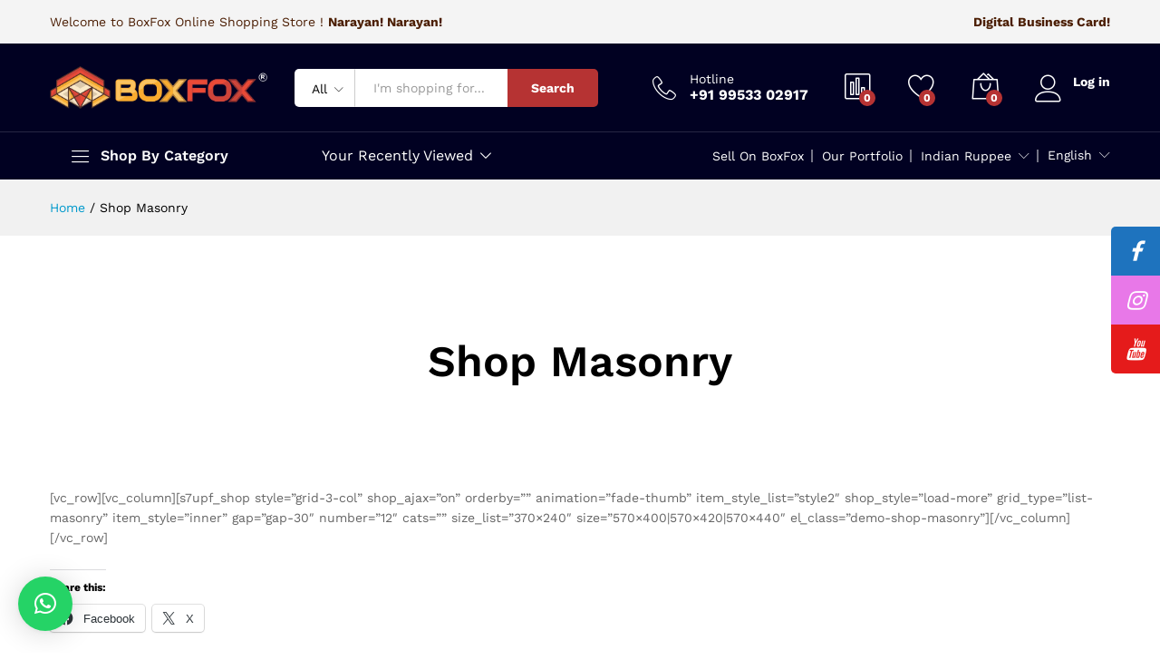

--- FILE ---
content_type: application/x-javascript
request_url: https://boxfox.in/wp-content/litespeed/js/212ffdc4268d8aae29cd36ba15c41055.js?ver=41055
body_size: 4528
content:
(function($){'use strict';function navigationProduct(){$('#mf-product-fbt .products-list li').on('click','a',function(e){e.preventDefault();if($(this).closest('.products-list__item').hasClass('product-current')){return}
var $idProduct=$(this).attr('data-id');$(this).closest('.products-list__item').toggleClass('uncheck');if($(this).closest('.products-list__item').hasClass('uncheck')){$(this).closest('li.products-list__item').addClass('un-active')}else{$(this).closest('li.products-list__item').removeClass('un-active')}
$('#mf-product-fbt ul.products').find('.pbt-product-'+$idProduct+' .product-id').trigger('click');return!1})}
function selectProduct(){$('#mf-product-fbt .product-select').on('click','a',function(e){e.preventDefault();var $this=$(this).closest('#mf-product-fbt'),subTotalData=$this.find('#martfury-data_subtotal'),subTotal=parseFloat($this.find('#martfury-data_subtotal').attr('data-price')),totalPriceData=$this.find('#mf-data_price'),totalPrice=parseFloat($this.find('#mf-data_price').attr('data-price')),$discountAll=parseFloat($this.find('#martfury-data_discount-all').data('discount')),$quantityDiscountAll=parseFloat($this.find('#martfury-data_quantity-discount-all').data('quantity')),$subTotal=$this.find('.martfury-pbt-subtotal .woocommerce-Price-amount'),$savePrice=$this.find('.martfury-pbt-save-price .woocommerce-Price-amount'),$percent=$this.find('.martfury-pbt-save-price .percent'),$priceAt=$this.find('.mf-total-price .woocommerce-Price-amount'),$button=$this.find('.mf_add_to_cart_button'),currentPrice=$(this).closest('.product-select').find('.s-price').attr('data-price'),$productsVariation=$this.find('li.product[data-type="variable"]'),$martfury_variation_id=$this.find('input[name="martfury_variation_id"]'),$product_ids='',$productVariation_ids=0,$i=0,$numberProduct=[];if($(this).closest('.product-select').hasClass('product-current')){return!1}
$(this).closest('.product-select').toggleClass('uncheck');$this.find('.product-select').each(function(){if(!$(this).hasClass('uncheck')){if($(this).hasClass('product-current')){$product_ids=$(this).find('.product-id').attr('data-id')}else{$product_ids+=','+$(this).find('.product-id').attr('data-id')}
if(parseFloat($(this).find('.product-id').attr('data-id'))!==0&&parseFloat($(this).find('.s-price').attr('data-price'))!==0){$numberProduct[$i]=$(this).find('.product-id').attr('data-id')}
$i++}});$numberProduct=jQuery.grep($numberProduct,function(n){return(n)});$productsVariation.find('.product-select').each(function(){if(!$(this).hasClass('uncheck')){$productVariation_ids+=$(this).find('.product-id').attr('data-id')+','}
if(!$productVariation_ids||$productVariation_ids==0){$productVariation_ids=0}});$martfury_variation_id.attr('value',$productVariation_ids);$button.attr('value',$product_ids);if($(this).closest('.product-select').hasClass('uncheck')){$(this).closest('li.product').addClass('un-active');subTotal-=parseFloat(currentPrice)}else{$(this).closest('li.product').removeClass('un-active');subTotal+=parseFloat(currentPrice)}
var savePrice=(subTotal/100)*$discountAll;if($discountAll||$discountAll!==0){if($quantityDiscountAll<=$numberProduct.length){subTotalData.attr('data-price',subTotal);$subTotal.html(formatNumber(subTotal));$savePrice.html(formatNumber(savePrice));$percent.text($discountAll);$priceAt.html(formatNumber(subTotal-savePrice));totalPriceData.attr('data-price',subTotal-savePrice);$(this).closest('ul.products').find('.price-new').removeClass('hidden');$(this).closest('ul.products').find('.price-ori').addClass('hidden');$(this).closest('ul.products').find('.product-variation-price').addClass('active');$(this).closest('ul.products').find('.product-variation-price .price').addClass('hidden');$(this).closest('ul.products').find('.product-variation-price .price-new').removeClass('hidden')}else{subTotalData.attr('data-price',subTotal);$subTotal.html(formatNumber(subTotal));$savePrice.html(formatNumber(0));$percent.text(0);$priceAt.html(formatNumber(subTotal));totalPriceData.attr('data-price',subTotal);$(this).closest('ul.products').find('.price-new').addClass('hidden');$(this).closest('ul.products').find('.price-ori').removeClass('hidden');$(this).closest('ul.products').find('.product-variation-price').removeClass('active');$(this).closest('ul.products').find('.product-variation-price .price').removeClass('hidden');$(this).closest('ul.products').find('.product-variation-price .price-new').addClass('hidden')}}else{$priceAt.html(formatNumber(totalPrice));totalPriceData.attr('data-price',totalPrice)}
check_ready($this);check_button()})}
$(document).on('found_variation',function(e,t){var $wrap=$(e.target).closest('#mf-product-fbt'),$product=$(e.target).closest('li.product'),$productPrice=$(e.target).closest('li.product').find('.s-price'),$productAttrs=$(e.target).closest('li.product').find('.s-attrs'),$productID=$(e.target).closest('li.product').find('.product-id'),$button=$wrap.find('.mf_add_to_cart_button'),$display_price=t.display_price,$stock=t.is_in_stock,attrs={};if($product.length){if($button.val()==0){$button.attr('value',$productID)}
if(!$stock){$display_price=0;$product.addClass('out-of-stock')}else{$product.removeClass('out-of-stock')}
if($product.attr('data-type')=='variable'){$productPrice.attr('data-price',$display_price);$wrap.find('.products-list .pbt-product-'+$product.attr('data-id')).removeClass('no-choose')}
$productID.attr('data-id',t.variation_id);if($product.find('.product-select').hasClass('product-current')){$wrap.find('.martfury_variation_id').attr('value',t.variation_id)}
if(t.image.url){$product.find('.thumbnail .thumb-ori').css('opacity','0');$product.find('.thumbnail .thumb-new').html('<img src="'+t.image.url+'" srcset="'+t.image.url+'"/>').css('opacity','1')}
if(t.is_purchasable&&t.is_in_stock){$product.find('select[name^="attribute_"]').each(function(){var attr_name=$(this).attr('name');attrs[attr_name]=$(this).val()});$productAttrs.attr('data-attrs',JSON.stringify(attrs))}else{$productAttrs.attr('data-attrs','')}}
variationProduct($product,$productID.attr('data-id'),$stock)});$(document).on('reset_data',function(e){var $wrap=$(e.target).closest('#mf-product-fbt'),$product=$(e.target).closest('li.product'),$productPrice=$(e.target).closest('li.product').find('.s-price'),$productAttrs=$(e.target).closest('li.product').find('.s-attrs'),$productPriceData=parseFloat($(e.target).closest('li.product').find('.s-price').attr('data-price')),$productID=$(e.target).closest('li.product').find('.product-id'),subTotal=parseFloat($wrap.find('#martfury-data_subtotal').attr('data-price')),subTotalData=$wrap.find('#martfury-data_subtotal');if($product.length){$productID.attr('data-id',0);$productAttrs.attr('data-attrs','');$product.removeClass('out-of-stock');$product.find('.thumbnail .thumb-new').css('opacity','0');$product.find('.thumbnail .thumb-ori').css('opacity','1');if($product.attr('data-type')=='variable'){$productPrice.attr('data-price',0);$wrap.find('.products-list .pbt-product-'+$product.attr('data-id')).addClass('no-choose')}
if($product.find('.product-select').hasClass('product-current')){$wrap.find('.martfury_variation_id').attr('value',0)}
subTotalData.attr('data-price',subTotal-$productPriceData)}
variationProduct($product,$productID.attr('data-id'))});function variationProduct($this,$productID=0){if($this.attr('data-type')!=='variable'){return}
if($this.find('.product-select').hasClass('unckeck')){return}
var $pbtProducts=$this.closest('#mf-product-fbt'),$products=$pbtProducts.find('li.product'),$productsVariable=$pbtProducts.find('li.product[data-type="variable"]'),$subTotal=$pbtProducts.find('.martfury-pbt-subtotal .woocommerce-Price-amount'),$priceAt=$pbtProducts.find('.mf-total-price .woocommerce-Price-amount'),$discountAll=parseFloat($pbtProducts.find('#martfury-data_discount-all').data('discount')),$discountHtml=$pbtProducts.find('.martfury-pbt-save-price .woocommerce-Price-amount'),$quantityDiscountAll=parseFloat($pbtProducts.find('#martfury-data_quantity-discount-all').data('quantity')),$martfury_product_id=parseFloat($pbtProducts.find('input[name="martfury_product_id"]').val()),$martfury_variation_id=$pbtProducts.find('input[name="martfury_variation_id"]'),$martfury_variation_id_val=$martfury_variation_id.val(),$martfury_variation_attrs=$pbtProducts.find('input[name="martfury_variation_attrs"]'),$button=$pbtProducts.find('.mf_add_to_cart_button'),$percent=$pbtProducts.find('.martfury-pbt-save-price .percent'),subTotal=parseFloat($pbtProducts.find('#martfury-data_subtotal').attr('data-price')),subTotalData=$pbtProducts.find('#martfury-data_subtotal'),totalPriceData=$pbtProducts.find('#mf-data_price'),$variation_attrs={},$product_ids='',$martfury_variation_ids='',$savePrice=parseFloat($pbtProducts.find('#martfury-data_save-price').attr('data-price')),$savePriceData=$pbtProducts.find('#martfury-data_save-price'),$total=0,$i=0,$numberProduct=[];$pbtProducts.find('.product-select').each(function(){if(!$(this).hasClass('uncheck')){if($(this).hasClass('product-current')){$product_ids=$(this).find('.product-id').attr('data-id')}else{$product_ids+=','+$(this).find('.product-id').attr('data-id')}
if(parseFloat($(this).find('.product-id').attr('data-id'))!==0&&parseFloat($(this).find('.s-price').attr('data-price'))!==0){$numberProduct[$i]=$(this).find('.product-id').attr('data-id')}
$i++}});$numberProduct=jQuery.grep($numberProduct,function(n){return(n)});$button.attr('value',$product_ids);if($martfury_variation_id_val==0){$martfury_variation_id.attr('value',$productID);$variation_attrs[$productID]=$this.find('.s-attrs').attr('data-attrs');$martfury_variation_attrs.attr('value',JSON.stringify($variation_attrs))}else{$productsVariable.find('.product-select').each(function(){if(!$(this).hasClass('uncheck')){var $pid=$(this).find('.product-id').attr('data-id'),$pattrs=$(this).find('.s-attrs').attr('data-attrs');$martfury_variation_ids+=$pid+',';$variation_attrs[$pid]=$pattrs}});$martfury_variation_id.attr('value',$martfury_variation_ids);$martfury_variation_attrs.attr('value',JSON.stringify($variation_attrs))}
$products.find('.product-select').each(function(){if(!$(this).hasClass('uncheck')){var $pPrice=$(this).find('.s-price').attr('data-price');$total+=parseFloat($pPrice)}});subTotal=$total;if($discountAll!==0&&$quantityDiscountAll<=$numberProduct.length){$savePrice=(subTotal/100)*$discountAll;$percent.text($discountAll);if(!$this.hasClass('product-primary')){$this.closest('ul.products').find('.product-primary .price-ori').addClass('hidden');$this.closest('ul.products').find('.product-primary .price-new').removeClass('hidden')}}else{$savePrice=0;$percent.text(0);if(!$this.hasClass('product-primary')){$this.closest('ul.products').find('.product-primary .price-ori').removeClass('hidden');$this.closest('ul.products').find('.product-primary .price-new').addClass('hidden')}}
if($martfury_product_id==0){$savePrice=0;if($martfury_variation_id!==0&&$quantityDiscountAll<=$numberProduct.length){$savePrice=(subTotal/100)*$discountAll;$percent.text($discountAll);$this.closest('ul.products').find('.product-variation-price').addClass('active');$this.closest('ul.products').find('.product-variation-price .price').addClass('hidden');$this.closest('ul.products').find('.product-variation-price .price-new').removeClass('hidden')}else{$percent.text(0)}}
$savePriceData.attr('data-price',$savePrice);$discountHtml.html(formatNumber($savePrice));subTotalData.attr('data-price',subTotal);$subTotal.html(formatNumber(subTotal));totalPriceData.attr('data-price',subTotal-$savePrice);$priceAt.html(formatNumber(subTotal-$savePrice));$pbtProducts.find('#mf-data_price').attr('data-price',subTotal-$savePrice);check_button()}
function fbtAddToCartAjax(){if(!$('body').hasClass('single-product')){return}
var $fbtProducts=$('#mf-product-fbt');if($fbtProducts.length<=0){return}
$fbtProducts.on('click','.mf_add_to_cart_button.ajax_add_to_cart',function(e){e.preventDefault();var $singleBtn=$(this);if($singleBtn.data('requestRunning')||$singleBtn.hasClass('disabled')){return}
$singleBtn.data('requestRunning',!0);$singleBtn.addClass('loading');var pro_title='',i=0,$fbtProducts=$('#mf-product-fbt');$fbtProducts.find('.products-list > li.products-list__item').each(function(){if(!$(this).hasClass('uncheck')&&!$(this).hasClass('no-choose')){if($(this).find('a').data('title')!=='undefined'){if(i>0){pro_title+=','}
pro_title+=' '+$(this).find('a').data('title');i++}}});var $cartForm=$singleBtn.closest('.fbt-cart'),formData=$cartForm.serializeArray(),formAction=$cartForm.attr('action');if($singleBtn.val()!=''){formData.push({name:$singleBtn.attr('name'),value:$singleBtn.val()})}
$(document.body).trigger('adding_to_cart',[$singleBtn,formData]);$.ajax({url:formAction,method:'post',data:formData,error:function(response){window.location=formAction},success:function(response){if(typeof wc_add_to_cart_params!=='undefined'){if(wc_add_to_cart_params.cart_redirect_after_add==='yes'){window.location=wc_add_to_cart_params.cart_url;return}}
$(document.body).trigger('wc_fragment_refresh');addedToCartNotice(pro_title,!1,'success',!0);$singleBtn.removeClass('loading');$singleBtn.data('requestRunning',!1)}})})};function check_ready($wrap=$('#mf-product-fbt')){var $products=$wrap.find('ul.products'),$alert=$wrap.find('.martfury-pbt-alert'),$selection_name='',$is_selection=!1,$vatiable_count=0;$products.find('li.product').each(function(){var $this=$(this),$type=$this.attr('data-type'),$ptype=$this.attr('data-ptype');if(!$this.find('.product-select').hasClass('uncheck')&&$type=='variable'&&$ptype!=='variation'){$is_selection=!0;$vatiable_count ++;$selection_name=$this.attr('data-name')}});if($is_selection){if($vatiable_count==1){$alert.html(martfuryPbt.pbt_alert.replace('[name]','<strong>'+$selection_name+'</strong>')).slideDown()}else{$alert.html(martfuryPbt.pbt_alert_multiple).slideDown()}
$(document).trigger('martfury_pbt_check_ready',[!1,$is_selection,$wrap])}else{$alert.html('').slideUp();$(document).trigger('martfury_pbt_check_ready',[!0,$is_selection,$wrap])}
check_button()}
function check_button(){var $pbtProducts=$('#mf-product-fbt'),$total=parseFloat($pbtProducts.find('#mf-data_price').attr('data-price')),$pID=parseFloat($pbtProducts.find('.martfury_product_id').val()),$pVID=parseFloat($pbtProducts.find('.martfury_variation_id').val()),$button=$pbtProducts.find('.mf_add_to_cart_button');if(parseFloat($pbtProducts.find('.product-select.product-current .s-price').attr('data-price'))==0){$button.addClass('disabled')}else{if($total==0||($pID==0&&$pVID==0)){$button.addClass('disabled')}else{$button.removeClass('disabled')}}}
function productVariationChange(){$('.mf-product-fbt .variations_form').on('show_variation',function(){var $container=$(this).closest('.product-content').find('div.price'),$price_new=$(this).find('.woocommerce-variation-price').html();if($price_new){if($container.hasClass('hidden')){$container.parent().find('.product-variation-price').remove()}else{$container.addClass('hidden')}
if($container.parent().find('.product-variation-price').length){$container.after($price_new)}else{$container.after('<div class="product-variation-price">'+$price_new+'</div>')}
$container.parent().find('.product-variation-price').addClass('active')}
check_button()});$('.mf-product-fbt .variations_form').on('hide_variation',function(){var $container=$(this).closest('.product-content').find('div.price');if($container.hasClass('hidden')){$container.removeClass('hidden');$container.parent().find('.product-variation-price').remove()}
check_button()})}
function formatNumber(number){var n=number,currency=martfuryPbt.currency_symbol,thousand=martfuryPbt.thousand_sep,decimal=martfuryPbt.decimal_sep,price_decimals=martfuryPbt.price_decimals,currency_pos=martfuryPbt.currency_pos;if(parseInt(price_decimals)>0){number=number.toFixed(price_decimals)+'';var x=number.split('.');var x1=x[0],x2=x.length>1?decimal+x[1]:'';var rgx=/(\d+)(\d{3})/;while(rgx.test(x1)){x1=x1.replace(rgx,'$1'+thousand+'$2')}
n=x1+x2}
switch(currency_pos){case 'left':return currency+n;break;case 'right':return n+currency;break;case 'left_space':return currency+' '+n;break;case 'right_space':return n+' '+currency;break}}
function fbtAddToWishlistAjax(){var $fbtProducts=$('#mf-product-fbt');var product_ids=getProductIds();if(product_ids.length==0){$fbtProducts.find('.btn-view-to-wishlist').addClass('showed');$fbtProducts.find('.btn-add-to-wishlist').addClass('hided')}
$fbtProducts.on('click','.btn-add-to-wishlist',function(e){e.preventDefault();var $singleBtn=$(this);product_ids=getProductIds();if(product_ids.length==0){return}
var pro_title='',index=0;$fbtProducts.find('.products-list li').each(function(){if(!$(this).hasClass('uncheck')){if(index>0){pro_title+=','}
pro_title+=' '+$(this).find('a').data('title');if(!$(this).find('.wcboost-wishlist-button').hasClass('added')){wishlistCallBack(product_ids[index]);$singleBtn.addClass('loading');$(document.body).on('added_to_wishlist',function(){$fbtProducts.find('.btn-view-to-wishlist').addClass('showed');$fbtProducts.find('.btn-add-to-wishlist').addClass('hided');addedToWishlistNotice('',pro_title,!1,'success',!0);$singleBtn.removeClass('loading')})}
index++}})})};function getProductIds(){var $fbtProducts=$('#mf-product-fbt'),product_ids=[];$fbtProducts.find('li.product').each(function(){if(!$(this).hasClass('un-active')&&!$(this).hasClass('product-buttons')&&!$(this).find('.wcboost-wishlist-button').hasClass('added')&&!$(this).find('.yith-wcwl-add-to-wishlist').hasClass('exists')){if(product_ids.indexOf($(this).data('id'))==-1){product_ids.push($(this).data('id'))}}});return product_ids}
function wishlistCallBack(id){var $fbtProducts=$('#mf-product-fbt'),$product=$fbtProducts.find('.add-to-wishlist-'+id),$productWCboost=$fbtProducts.find('.wcboost-wishlist-button[data-product_id="'+id+'"]');$productWCboost.trigger('click');$product.find('.yith-wcwl-add-button .add_to_wishlist').trigger('click')}
function addedToWishlistNotice($message,$content,single,className,multiple){if(typeof martfuryData.added_to_wishlist_notice==='undefined'||!$.fn.notify){return}
if(multiple){$content+=' '+martfuryData.added_to_wishlist_notice.added_to_wishlist_texts}else{$content+=' '+martfuryData.added_to_wishlist_notice.added_to_wishlist_text}
$message+='<a href="'+martfuryData.added_to_wishlist_notice.wishlist_view_link+'" class="btn-button">'+martfuryData.added_to_wishlist_notice.wishlist_view_text+'</a>';if(single){$message='<div class="message-box">'+$message+'</div>'}
$.notify.addStyle('martfury',{html:'<div><i class="icon-checkmark-circle message-icon"></i><span data-notify-text/>'+$message+'<span class="close icon-cross2"></span> </div>'});$.notify($content,{autoHideDelay:martfuryData.added_to_wishlist_notice.wishlist_notice_auto_hide,className:className,style:'martfury',showAnimation:'fadeIn',hideAnimation:'fadeOut'})};function addedToCartNotice($message,single,className,multiple){if(typeof martfuryData.added_to_cart_notice==='undefined'||!$.fn.notify){return}
if(!single){if(multiple){$message+=' '+martfuryData.added_to_cart_notice.added_to_cart_texts}else{$message+=' '+martfuryData.added_to_cart_notice.added_to_cart_text}}
$message+='<a href="'+martfuryData.added_to_cart_notice.cart_view_link+'" class="btn-button">'+martfuryData.added_to_cart_notice.cart_view_text+'</a>';if(single){$message='<div class="message-box">'+$message+'</div>'}
$.notify.addStyle('martfury',{html:'<div><i class="icon-checkmark-circle message-icon"></i>'+$message+'<span class="close icon-cross2"></span> </div>'});$.notify('&nbsp',{autoHideDelay:martfuryData.added_to_cart_notice.cart_notice_auto_hide,className:className,style:'martfury',showAnimation:'fadeIn',hideAnimation:'fadeOut'})};$(function(){if(typeof martfuryPbt==='undefined'){return!1}
if(!$('body').hasClass('single-product')){return}
var $pbtProducts=$('#mf-product-fbt');if($pbtProducts.length<=0){return}
navigationProduct();check_button();selectProduct();fbtAddToCartAjax();fbtAddToWishlistAjax();check_ready();productVariationChange()})})(jQuery);
jQuery(function(e){if("undefined"==typeof wc_cart_fragments_params)return!1;var t=!0,r=wc_cart_fragments_params.cart_hash_key;try{t="sessionStorage"in window&&null!==window.sessionStorage,window.sessionStorage.setItem("wc","test"),window.sessionStorage.removeItem("wc"),window.localStorage.setItem("wc","test"),window.localStorage.removeItem("wc")}catch(f){t=!1}function n(){t&&sessionStorage.setItem("wc_cart_created",(new Date).getTime())}function o(e){t&&(localStorage.setItem(r,e),sessionStorage.setItem(r,e))}var a={url:wc_cart_fragments_params.wc_ajax_url.toString().replace("%%endpoint%%","get_refreshed_fragments"),type:"POST",data:{time:(new Date).getTime()},timeout:wc_cart_fragments_params.request_timeout,success:function(r){r&&r.fragments&&(e.each(r.fragments,function(t,r){e(t).replaceWith(r)}),t&&(sessionStorage.setItem(wc_cart_fragments_params.fragment_name,JSON.stringify(r.fragments)),o(r.cart_hash),r.cart_hash&&n()),e(document.body).trigger("wc_fragments_refreshed"))},error:function(){e(document.body).trigger("wc_fragments_ajax_error")}};function s(){e.ajax(a)}if(t){var i=null;e(document.body).on("wc_fragment_refresh updated_wc_div",function(){s()}),e(document.body).on("added_to_cart removed_from_cart",function(e,t,a){var s=sessionStorage.getItem(r);null!==s&&s!==undefined&&""!==s||n(),sessionStorage.setItem(wc_cart_fragments_params.fragment_name,JSON.stringify(t)),o(a)}),e(document.body).on("wc_fragments_refreshed",function(){clearTimeout(i),i=setTimeout(s,864e5)}),e(window).on("storage onstorage",function(e){r===e.originalEvent.key&&localStorage.getItem(r)!==sessionStorage.getItem(r)&&s()}),e(window).on("pageshow",function(t){t.originalEvent.persisted&&(e(".widget_shopping_cart_content").empty(),e(document.body).trigger("wc_fragment_refresh"))});try{var c=JSON.parse(sessionStorage.getItem(wc_cart_fragments_params.fragment_name)),_=sessionStorage.getItem(r),g=Cookies.get("woocommerce_cart_hash"),m=sessionStorage.getItem("wc_cart_created");if(null!==_&&_!==undefined&&""!==_||(_=""),null!==g&&g!==undefined&&""!==g||(g=""),_&&(null===m||m===undefined||""===m))throw"No cart_created";if(m){var d=1*m+864e5,w=(new Date).getTime();if(d<w)throw"Fragment expired";i=setTimeout(s,d-w)}if(!c||!c["div.widget_shopping_cart_content"]||_!==g)throw"No fragment";e.each(c,function(t,r){e(t).replaceWith(r)}),e(document.body).trigger("wc_fragments_loaded")}catch(f){s()}}else s();Cookies.get("woocommerce_items_in_cart")>0?e(".hide_cart_widget_if_empty").closest(".widget_shopping_cart").show():e(".hide_cart_widget_if_empty").closest(".widget_shopping_cart").hide(),e(document.body).on("adding_to_cart",function(){e(".hide_cart_widget_if_empty").closest(".widget_shopping_cart").show()}),"undefined"!=typeof wp&&wp.customize&&wp.customize.selectiveRefresh&&wp.customize.widgetsPreview&&wp.customize.widgetsPreview.WidgetPartial&&wp.customize.selectiveRefresh.bind("partial-content-rendered",function(){s()})});;
;

--- FILE ---
content_type: application/x-javascript
request_url: https://boxfox.in/wp-content/litespeed/js/8879abcbca984071cbf2e0924da65ca7.js?ver=65ca7
body_size: 14695
content:
!function(n){"use strict";function t(n,t){var r=(65535&n)+(65535&t),e=(n>>16)+(t>>16)+(r>>16);return e<<16|65535&r}function r(n,t){return n<<t|n>>>32-t}function e(n,e,o,u,c,f){return t(r(t(t(e,n),t(u,f)),c),o)}function o(n,t,r,o,u,c,f){return e(t&r|~t&o,n,t,u,c,f)}function u(n,t,r,o,u,c,f){return e(t&o|r&~o,n,t,u,c,f)}function c(n,t,r,o,u,c,f){return e(t^r^o,n,t,u,c,f)}function f(n,t,r,o,u,c,f){return e(r^(t|~o),n,t,u,c,f)}function i(n,r){n[r>>5]|=128<<r%32,n[(r+64>>>9<<4)+14]=r;var e,i,a,h,d,l=1732584193,g=-271733879,v=-1732584194,m=271733878;for(e=0;e<n.length;e+=16)i=l,a=g,h=v,d=m,l=o(l,g,v,m,n[e],7,-680876936),m=o(m,l,g,v,n[e+1],12,-389564586),v=o(v,m,l,g,n[e+2],17,606105819),g=o(g,v,m,l,n[e+3],22,-1044525330),l=o(l,g,v,m,n[e+4],7,-176418897),m=o(m,l,g,v,n[e+5],12,1200080426),v=o(v,m,l,g,n[e+6],17,-1473231341),g=o(g,v,m,l,n[e+7],22,-45705983),l=o(l,g,v,m,n[e+8],7,1770035416),m=o(m,l,g,v,n[e+9],12,-1958414417),v=o(v,m,l,g,n[e+10],17,-42063),g=o(g,v,m,l,n[e+11],22,-1990404162),l=o(l,g,v,m,n[e+12],7,1804603682),m=o(m,l,g,v,n[e+13],12,-40341101),v=o(v,m,l,g,n[e+14],17,-1502002290),g=o(g,v,m,l,n[e+15],22,1236535329),l=u(l,g,v,m,n[e+1],5,-165796510),m=u(m,l,g,v,n[e+6],9,-1069501632),v=u(v,m,l,g,n[e+11],14,643717713),g=u(g,v,m,l,n[e],20,-373897302),l=u(l,g,v,m,n[e+5],5,-701558691),m=u(m,l,g,v,n[e+10],9,38016083),v=u(v,m,l,g,n[e+15],14,-660478335),g=u(g,v,m,l,n[e+4],20,-405537848),l=u(l,g,v,m,n[e+9],5,568446438),m=u(m,l,g,v,n[e+14],9,-1019803690),v=u(v,m,l,g,n[e+3],14,-187363961),g=u(g,v,m,l,n[e+8],20,1163531501),l=u(l,g,v,m,n[e+13],5,-1444681467),m=u(m,l,g,v,n[e+2],9,-51403784),v=u(v,m,l,g,n[e+7],14,1735328473),g=u(g,v,m,l,n[e+12],20,-1926607734),l=c(l,g,v,m,n[e+5],4,-378558),m=c(m,l,g,v,n[e+8],11,-2022574463),v=c(v,m,l,g,n[e+11],16,1839030562),g=c(g,v,m,l,n[e+14],23,-35309556),l=c(l,g,v,m,n[e+1],4,-1530992060),m=c(m,l,g,v,n[e+4],11,1272893353),v=c(v,m,l,g,n[e+7],16,-155497632),g=c(g,v,m,l,n[e+10],23,-1094730640),l=c(l,g,v,m,n[e+13],4,681279174),m=c(m,l,g,v,n[e],11,-358537222),v=c(v,m,l,g,n[e+3],16,-722521979),g=c(g,v,m,l,n[e+6],23,76029189),l=c(l,g,v,m,n[e+9],4,-640364487),m=c(m,l,g,v,n[e+12],11,-421815835),v=c(v,m,l,g,n[e+15],16,530742520),g=c(g,v,m,l,n[e+2],23,-995338651),l=f(l,g,v,m,n[e],6,-198630844),m=f(m,l,g,v,n[e+7],10,1126891415),v=f(v,m,l,g,n[e+14],15,-1416354905),g=f(g,v,m,l,n[e+5],21,-57434055),l=f(l,g,v,m,n[e+12],6,1700485571),m=f(m,l,g,v,n[e+3],10,-1894986606),v=f(v,m,l,g,n[e+10],15,-1051523),g=f(g,v,m,l,n[e+1],21,-2054922799),l=f(l,g,v,m,n[e+8],6,1873313359),m=f(m,l,g,v,n[e+15],10,-30611744),v=f(v,m,l,g,n[e+6],15,-1560198380),g=f(g,v,m,l,n[e+13],21,1309151649),l=f(l,g,v,m,n[e+4],6,-145523070),m=f(m,l,g,v,n[e+11],10,-1120210379),v=f(v,m,l,g,n[e+2],15,718787259),g=f(g,v,m,l,n[e+9],21,-343485551),l=t(l,i),g=t(g,a),v=t(v,h),m=t(m,d);return[l,g,v,m]}function a(n){var t,r="",e=32*n.length;for(t=0;t<e;t+=8)r+=String.fromCharCode(n[t>>5]>>>t%32&255);return r}function h(n){var t,r=[];for(r[(n.length>>2)-1]=void 0,t=0;t<r.length;t+=1)r[t]=0;var e=8*n.length;for(t=0;t<e;t+=8)r[t>>5]|=(255&n.charCodeAt(t/8))<<t%32;return r}function d(n){return a(i(h(n),8*n.length))}function l(n,t){var r,e,o=h(n),u=[],c=[];for(u[15]=c[15]=void 0,o.length>16&&(o=i(o,8*n.length)),r=0;r<16;r+=1)u[r]=909522486^o[r],c[r]=1549556828^o[r];return e=i(u.concat(h(t)),512+8*t.length),a(i(c.concat(e),640))}function g(n){var t,r,e="0123456789abcdef",o="";for(r=0;r<n.length;r+=1)t=n.charCodeAt(r),o+=e.charAt(t>>>4&15)+e.charAt(15&t);return o}function v(n){return unescape(encodeURIComponent(n))}function m(n){return d(v(n))}function p(n){return g(m(n))}function s(n,t){return l(v(n),v(t))}function C(n,t){return g(s(n,t))}function A(n,t,r){return t?r?s(t,n):C(t,n):r?m(n):p(n)}"function"==typeof define&&define.amd?define(function(){return A}):"object"==typeof module&&module.exports?module.exports=A:n.md5=A}(this);
//# sourceMappingURL=md5.min.js.map;
/*!
 * accounting.js v0.4.2
 * Copyright 2014 Open Exchange Rates
 *
 * Freely distributable under the MIT license.
 * Portions of accounting.js are inspired or borrowed from underscore.js
 *
 * Full details and documentation:
 * http://openexchangerates.github.io/accounting.js/
 */
!function(n,r){var e={version:"0.4.1",settings:{currency:{symbol:"$",format:"%s%v",decimal:".",thousand:",",precision:2,grouping:3},number:{precision:0,grouping:3,thousand:",",decimal:"."}}},t=Array.prototype.map,o=Array.isArray,a=Object.prototype.toString;function i(n){return!!(""===n||n&&n.charCodeAt&&n.substr)}function u(n){return o?o(n):"[object Array]"===a.call(n)}function c(n){return n&&"[object Object]"===a.call(n)}function s(n,r){var e;for(e in n=n||{},r=r||{})r.hasOwnProperty(e)&&null==n[e]&&(n[e]=r[e]);return n}function f(n,r,e){var o,a,i=[];if(!n)return i;if(t&&n.map===t)return n.map(r,e);for(o=0,a=n.length;o<a;o++)i[o]=r.call(e,n[o],o,n);return i}function p(n,r){return n=Math.round(Math.abs(n)),isNaN(n)?r:n}function l(n){var r=e.settings.currency.format;return"function"==typeof n&&(n=n()),i(n)&&n.match("%v")?{pos:n,neg:n.replace("-","").replace("%v","-%v"),zero:n}:n&&n.pos&&n.pos.match("%v")?n:i(r)?e.settings.currency.format={pos:r,neg:r.replace("%v","-%v"),zero:r}:r}var m,d=e.unformat=e.parse=function(n,r){if(u(n))return f(n,function(n){return d(n,r)});if("number"==typeof(n=n||0))return n;r=r||e.settings.number.decimal;var t=new RegExp("[^0-9-"+r+"]",["g"]),o=parseFloat((""+n).replace(/\((.*)\)/,"-$1").replace(t,"").replace(r,"."));return isNaN(o)?0:o},g=e.toFixed=function(n,r){r=p(r,e.settings.number.precision);var t=Math.pow(10,r);return(Math.round(e.unformat(n)*t)/t).toFixed(r)},h=e.formatNumber=e.format=function(n,r,t,o){if(u(n))return f(n,function(n){return h(n,r,t,o)});n=d(n);var a=s(c(r)?r:{precision:r,thousand:t,decimal:o},e.settings.number),i=p(a.precision),l=n<0?"-":"",m=parseInt(g(Math.abs(n||0),i),10)+"",y=m.length>3?m.length%3:0;return l+(y?m.substr(0,y)+a.thousand:"")+m.substr(y).replace(/(\d{3})(?=\d)/g,"$1"+a.thousand)+(i?a.decimal+g(Math.abs(n),i).split(".")[1]:"")},y=e.formatMoney=function(n,r,t,o,a,i){if(u(n))return f(n,function(n){return y(n,r,t,o,a,i)});n=d(n);var m=s(c(r)?r:{symbol:r,precision:t,thousand:o,decimal:a,format:i},e.settings.currency),g=l(m.format);return(n>0?g.pos:n<0?g.neg:g.zero).replace("%s",m.symbol).replace("%v",h(Math.abs(n),p(m.precision),m.thousand,m.decimal))};e.formatColumn=function(n,r,t,o,a,m){if(!n)return[];var g=s(c(r)?r:{symbol:r,precision:t,thousand:o,decimal:a,format:m},e.settings.currency),y=l(g.format),b=y.pos.indexOf("%s")<y.pos.indexOf("%v"),v=0;return f(f(n,function(n,r){if(u(n))return e.formatColumn(n,g);var t=((n=d(n))>0?y.pos:n<0?y.neg:y.zero).replace("%s",g.symbol).replace("%v",h(Math.abs(n),p(g.precision),g.thousand,g.decimal));return t.length>v&&(v=t.length),t}),function(n,r){return i(n)&&n.length<v?b?n.replace(g.symbol,g.symbol+new Array(v-n.length+1).join(" ")):new Array(v-n.length+1).join(" ")+n:n})},"undefined"!=typeof exports?("undefined"!=typeof module&&module.exports&&(exports=module.exports=e),exports.accounting=e):"function"==typeof define&&define.amd?define([],function(){return e}):(e.noConflict=(m=n.accounting,function(){return n.accounting=m,e.noConflict=void 0,e}),n.accounting=e)}(this);;
!function(t,e){"object"==typeof exports&&"undefined"!=typeof module?module.exports=e():"function"==typeof define&&define.amd?define(e):t.Tippy=e()}(this,function(){"use strict";function t(t){var e=!1,n=0,r=document.createElement("span");return new MutationObserver(function(){t(),e=!1}).observe(r,{attributes:!0}),function(){e||(e=!0,r.setAttribute("x-index",n),n+=1)}}function e(t){var e=!1;return function(){e||(e=!0,setTimeout(function(){e=!1,t()},Dt))}}function n(t){return""!==t&&!isNaN(parseFloat(t))&&isFinite(t)}function r(t,e){Object.keys(e).forEach(function(r){var i="";-1!==["width","height","top","right","bottom","left"].indexOf(r)&&n(e[r])&&(i="px"),t.style[r]=e[r]+i})}function i(t){var e={};return t&&"[object Function]"===e.toString.call(t)}function o(t,e){if(1!==t.nodeType)return[];var n=window.getComputedStyle(t,null);return e?n[e]:n}function a(t){return"HTML"===t.nodeName?t:t.parentNode||t.host}function s(t){if(!t||-1!==["HTML","BODY","#document"].indexOf(t.nodeName))return window.document.body;var e=o(t),n=e.overflow,r=e.overflowX;return/(auto|scroll)/.test(n+e.overflowY+r)?t:s(a(t))}function u(t){var e=t.nodeName;return"BODY"!==e&&("HTML"===e||t.firstElementChild.offsetParent===t)}function p(t){return null!==t.parentNode?p(t.parentNode):t}function l(t){var e=t&&t.offsetParent,n=e&&e.nodeName;return n&&"BODY"!==n&&"HTML"!==n?e:window.document.documentElement}function c(t,e){if(!(t&&t.nodeType&&e&&e.nodeType))return window.document.documentElement;var n=t.compareDocumentPosition(e)&Node.DOCUMENT_POSITION_FOLLOWING,r=n?t:e,i=n?e:t,o=document.createRange();o.setStart(r,0),o.setEnd(i,0);var a=o.commonAncestorContainer;if(t!==a&&e!==a||r.contains(i))return u(a)?a:l(a);var s=p(t);return s.host?c(s.host,e):c(t,p(e).host)}function f(t){var e=arguments.length>1&&void 0!==arguments[1]?arguments[1]:"top",n="top"===e?"scrollTop":"scrollLeft",r=t.nodeName;if("BODY"===r||"HTML"===r){var i=window.document.documentElement;return(window.document.scrollingElement||i)[n]}return t[n]}function d(t,e){var n=arguments.length>2&&void 0!==arguments[2]&&arguments[2],r=f(e,"top"),i=f(e,"left"),o=n?-1:1;return t.top+=r*o,t.bottom+=r*o,t.left+=i*o,t.right+=i*o,t}function h(t,e){var n="x"===e?"Left":"Top",r="Left"===n?"Right":"Bottom";return+t["border"+n+"Width"].split("px")[0]+ +t["border"+r+"Width"].split("px")[0]}function m(t,e,n,r){return Math.max(e["offset"+t],n["client"+t],n["offset"+t],Pt()?n["offset"+t]+r["margin"+("Height"===t?"Top":"Left")]+r["margin"+("Height"===t?"Bottom":"Right")]:0)}function v(){var t=window.document.body,e=window.document.documentElement,n=Pt()&&window.getComputedStyle(e);return{height:m("Height",t,e,n),width:m("Width",t,e,n)}}function g(t){return Rt({},t,{right:t.left+t.width,bottom:t.top+t.height})}function b(t){var e={};if(Pt())try{e=t.getBoundingClientRect();var n=f(t,"top"),r=f(t,"left");e.top+=n,e.left+=r,e.bottom+=n,e.right+=r}catch(t){}else e=t.getBoundingClientRect();var i={left:e.left,top:e.top,width:e.right-e.left,height:e.bottom-e.top},a="HTML"===t.nodeName?v():{},s=a.width||t.clientWidth||i.right-i.left,u=a.height||t.clientHeight||i.bottom-i.top,p=t.offsetWidth-s,l=t.offsetHeight-u;if(p||l){var c=o(t);p-=h(c,"x"),l-=h(c,"y"),i.width-=p,i.height-=l}return g(i)}function w(t,e){var n=Pt(),r="HTML"===e.nodeName,i=b(t),a=b(e),u=s(t),p=g({top:i.top-a.top,left:i.left-a.left,width:i.width,height:i.height});if(r||"BODY"===e.nodeName){var l=o(e),c=n&&r?0:+l.borderTopWidth.split("px")[0],f=n&&r?0:+l.borderLeftWidth.split("px")[0],h=n&&r?0:+l.marginTop.split("px")[0],m=n&&r?0:+l.marginLeft.split("px")[0];p.top-=c-h,p.bottom-=c-h,p.left-=f-m,p.right-=f-m,p.marginTop=h,p.marginLeft=m}return(n?e.contains(u):e===u&&"BODY"!==u.nodeName)&&(p=d(p,e)),p}function y(t){var e=window.document.documentElement,n=w(t,e),r=Math.max(e.clientWidth,window.innerWidth||0),i=Math.max(e.clientHeight,window.innerHeight||0),o=f(e),a=f(e,"left");return g({top:o-n.top+n.marginTop,left:a-n.left+n.marginLeft,width:r,height:i})}function E(t){var e=t.nodeName;return"BODY"!==e&&"HTML"!==e&&("fixed"===o(t,"position")||E(a(t)))}function x(t,e,n,r){var i={top:0,left:0},o=c(t,e);if("viewport"===r)i=y(o);else{var u=void 0;"scrollParent"===r?(u=s(a(t)),"BODY"===u.nodeName&&(u=window.document.documentElement)):u="window"===r?window.document.documentElement:r;var p=w(u,o);if("HTML"!==u.nodeName||E(o))i=p;else{var l=v(),f=l.height,d=l.width;i.top+=p.top-p.marginTop,i.bottom=f+p.top,i.left+=p.left-p.marginLeft,i.right=d+p.left}}return i.left+=n,i.top+=n,i.right-=n,i.bottom-=n,i}function O(t){return t.width*t.height}function T(t,e,n,r,i){var o=arguments.length>5&&void 0!==arguments[5]?arguments[5]:0;if(-1===t.indexOf("auto"))return t;var a=x(n,r,o,i),s={top:{width:a.width,height:e.top-a.top},right:{width:a.right-e.right,height:a.height},bottom:{width:a.width,height:a.bottom-e.bottom},left:{width:e.left-a.left,height:a.height}},u=Object.keys(s).map(function(t){return Rt({key:t},s[t],{area:O(s[t])})}).sort(function(t,e){return e.area-t.area}),p=u.filter(function(t){var e=t.width,r=t.height;return e>=n.clientWidth&&r>=n.clientHeight}),l=p.length>0?p[0].key:u[0].key,c=t.split("-")[1];return l+(c?"-"+c:"")}function L(t,e,n){return w(n,c(e,n))}function k(t){var e=window.getComputedStyle(t),n=parseFloat(e.marginTop)+parseFloat(e.marginBottom),r=parseFloat(e.marginLeft)+parseFloat(e.marginRight);return{width:t.offsetWidth+r,height:t.offsetHeight+n}}function A(t){var e={left:"right",right:"left",bottom:"top",top:"bottom"};return t.replace(/left|right|bottom|top/g,function(t){return e[t]})}function C(t,e,n){n=n.split("-")[0];var r=k(t),i={width:r.width,height:r.height},o=-1!==["right","left"].indexOf(n),a=o?"top":"left",s=o?"left":"top",u=o?"height":"width",p=o?"width":"height";return i[a]=e[a]+e[u]/2-r[u]/2,i[s]=n===s?e[s]-r[p]:e[A(s)],i}function M(t,e){return Array.prototype.find?t.find(e):t.filter(e)[0]}function S(t,e,n){if(Array.prototype.findIndex)return t.findIndex(function(t){return t[e]===n});var r=M(t,function(t){return t[e]===n});return t.indexOf(r)}function H(t,e,n){return(void 0===n?t:t.slice(0,S(t,"name",n))).forEach(function(t){t.function&&console.warn("`modifier.function` is deprecated, use `modifier.fn`!");var n=t.function||t.fn;t.enabled&&i(n)&&(e=n(e,t))}),e}function D(){if(!this.state.isDestroyed){var t={instance:this,styles:{},attributes:{},flipped:!1,offsets:{}};t.offsets.reference=L(this.state,this.popper,this.reference),t.placement=T(this.options.placement,t.offsets.reference,this.popper,this.reference,this.options.modifiers.flip.boundariesElement,this.options.modifiers.flip.padding),t.originalPlacement=t.placement,t.offsets.popper=C(this.popper,t.offsets.reference,t.placement),t.offsets.popper.position="absolute",t=H(this.modifiers,t),this.state.isCreated?this.options.onUpdate(t):(this.state.isCreated=!0,this.options.onCreate(t))}}function N(t,e){return t.some(function(t){var n=t.name;return t.enabled&&n===e})}function B(t){for(var e=[!1,"ms","webkit","moz","o"],n=t.charAt(0).toUpperCase()+t.slice(1),r=0;r<e.length-1;r++){var i=e[r],o=i?""+i+n:t;if(void 0!==window.document.body.style[o])return o}return null}function I(){return this.state.isDestroyed=!0,N(this.modifiers,"applyStyle")&&(this.popper.removeAttribute("x-placement"),this.popper.style.left="",this.popper.style.position="",this.popper.style.top="",this.popper.style[B("transform")]=""),this.disableEventListeners(),this.options.removeOnDestroy&&this.popper.parentNode.removeChild(this.popper),this}function F(t,e,n,r){var i="BODY"===t.nodeName,o=i?window:t;o.addEventListener(e,n,{passive:!0}),i||F(s(o.parentNode),e,n,r),r.push(o)}function P(t,e,n,r){n.updateBound=r,window.addEventListener("resize",n.updateBound,{passive:!0});var i=s(t);return F(i,"scroll",n.updateBound,n.scrollParents),n.scrollElement=i,n.eventsEnabled=!0,n}function W(){this.state.eventsEnabled||(this.state=P(this.reference,this.options,this.state,this.scheduleUpdate))}function q(t,e){return window.removeEventListener("resize",e.updateBound),e.scrollParents.forEach(function(t){t.removeEventListener("scroll",e.updateBound)}),e.updateBound=null,e.scrollParents=[],e.scrollElement=null,e.eventsEnabled=!1,e}function j(){this.state.eventsEnabled&&(window.cancelAnimationFrame(this.scheduleUpdate),this.state=q(this.reference,this.state))}function R(t,e){Object.keys(e).forEach(function(n){!1!==e[n]?t.setAttribute(n,e[n]):t.removeAttribute(n)})}function U(t,e){var n={position:t.offsets.popper.position},i={"x-placement":t.placement},o=Math.round(t.offsets.popper.left),a=Math.round(t.offsets.popper.top),s=B("transform");return e.gpuAcceleration&&s?(n[s]="translate3d("+o+"px, "+a+"px, 0)",n.top=0,n.left=0,n.willChange="transform"):(n.left=o,n.top=a,n.willChange="top, left"),r(t.instance.popper,Rt({},n,t.styles)),R(t.instance.popper,Rt({},i,t.attributes)),t.offsets.arrow&&r(t.arrowElement,t.offsets.arrow),t}function Y(t,e,n,r,i){var o=L(i,e,t),a=T(n.placement,o,e,t,n.modifiers.flip.boundariesElement,n.modifiers.flip.padding);return e.setAttribute("x-placement",a),n}function z(t,e,n){var r=M(t,function(t){return t.name===e}),i=!!r&&t.some(function(t){return t.name===n&&t.enabled&&t.order<r.order});if(!i){var o="`"+e+"`",a="`"+n+"`";console.warn(a+" modifier is required by "+o+" modifier in order to work, be sure to include it before "+o+"!")}return i}function K(t,e){if(!z(t.instance.modifiers,"arrow","keepTogether"))return t;var n=e.element;if("string"==typeof n){if(!(n=t.instance.popper.querySelector(n)))return t}else if(!t.instance.popper.contains(n))return console.warn("WARNING: `arrow.element` must be child of its popper element!"),t;var r=t.placement.split("-")[0],i=g(t.offsets.popper),o=t.offsets.reference,a=-1!==["left","right"].indexOf(r),s=a?"height":"width",u=a?"top":"left",p=a?"left":"top",l=a?"bottom":"right",c=k(n)[s];o[l]-c<i[u]&&(t.offsets.popper[u]-=i[u]-(o[l]-c)),o[u]+c>i[l]&&(t.offsets.popper[u]+=o[u]+c-i[l]);var f=o[u]+o[s]/2-c/2,d=f-g(t.offsets.popper)[u];return d=Math.max(Math.min(i[s]-c,d),0),t.arrowElement=n,t.offsets.arrow={},t.offsets.arrow[u]=Math.round(d),t.offsets.arrow[p]="",t}function X(t){return"end"===t?"start":"start"===t?"end":t}function G(t){var e=arguments.length>1&&void 0!==arguments[1]&&arguments[1],n=Yt.indexOf(t),r=Yt.slice(n+1).concat(Yt.slice(0,n));return e?r.reverse():r}function V(t,e){if(N(t.instance.modifiers,"inner"))return t;if(t.flipped&&t.placement===t.originalPlacement)return t;var n=x(t.instance.popper,t.instance.reference,e.padding,e.boundariesElement),r=t.placement.split("-")[0],i=A(r),o=t.placement.split("-")[1]||"",a=[];switch(e.behavior){case zt.FLIP:a=[r,i];break;case zt.CLOCKWISE:a=G(r);break;case zt.COUNTERCLOCKWISE:a=G(r,!0);break;default:a=e.behavior}return a.forEach(function(s,u){if(r!==s||a.length===u+1)return t;r=t.placement.split("-")[0],i=A(r);var p=g(t.offsets.popper),l=t.offsets.reference,c=Math.floor,f="left"===r&&c(p.right)>c(l.left)||"right"===r&&c(p.left)<c(l.right)||"top"===r&&c(p.bottom)>c(l.top)||"bottom"===r&&c(p.top)<c(l.bottom),d=c(p.left)<c(n.left),h=c(p.right)>c(n.right),m=c(p.top)<c(n.top),v=c(p.bottom)>c(n.bottom),b="left"===r&&d||"right"===r&&h||"top"===r&&m||"bottom"===r&&v,w=-1!==["top","bottom"].indexOf(r),y=!!e.flipVariations&&(w&&"start"===o&&d||w&&"end"===o&&h||!w&&"start"===o&&m||!w&&"end"===o&&v);(f||b||y)&&(t.flipped=!0,(f||b)&&(r=a[u+1]),y&&(o=X(o)),t.placement=r+(o?"-"+o:""),t.offsets.popper=Rt({},t.offsets.popper,C(t.instance.popper,t.offsets.reference,t.placement)),t=H(t.instance.modifiers,t,"flip"))}),t}function _(t){var e=g(t.offsets.popper),n=t.offsets.reference,r=t.placement.split("-")[0],i=Math.floor,o=-1!==["top","bottom"].indexOf(r),a=o?"right":"bottom",s=o?"left":"top",u=o?"width":"height";return e[a]<i(n[s])&&(t.offsets.popper[s]=i(n[s])-e[u]),e[s]>i(n[a])&&(t.offsets.popper[s]=i(n[a])),t}function J(t,e,n,r){var i=t.match(/((?:\-|\+)?\d*\.?\d*)(.*)/),o=+i[1],a=i[2];if(!o)return t;if(0===a.indexOf("%")){var s=void 0;switch(a){case"%p":s=n;break;case"%":case"%r":default:s=r}return g(s)[e]/100*o}if("vh"===a||"vw"===a){return("vh"===a?Math.max(document.documentElement.clientHeight,window.innerHeight||0):Math.max(document.documentElement.clientWidth,window.innerWidth||0))/100*o}return o}function Q(t,e,r,i){var o=[0,0],a=-1!==["right","left"].indexOf(i),s=t.split(/(\+|\-)/).map(function(t){return t.trim()}),u=s.indexOf(M(s,function(t){return-1!==t.search(/,|\s/)}));s[u]&&-1===s[u].indexOf(",")&&console.warn("Offsets separated by white space(s) are deprecated, use a comma (,) instead.");var p=-1!==u?[s.slice(0,u).concat([s[u].split(/\s*,\s*|\s+/)[0]]),[s[u].split(/\s*,\s*|\s+/)[1]].concat(s.slice(u+1))]:[s];return p=p.map(function(t,n){var i=(1===n?!a:a)?"height":"width",o=!1;return t.reduce(function(t,e){return""===t[t.length-1]&&-1!==["+","-"].indexOf(e)?(t[t.length-1]=e,o=!0,t):o?(t[t.length-1]+=e,o=!1,t):t.concat(e)},[]).map(function(t){return J(t,i,e,r)})}),p.forEach(function(t,e){t.forEach(function(r,i){n(r)&&(o[e]+=r*("-"===t[i-1]?-1:1))})}),o}function Z(t,e){var r=e.offset,i=t.placement,o=t.offsets,a=o.popper,s=o.reference,u=i.split("-")[0],p=void 0;return p=n(+r)?[+r,0]:Q(r,a,s,u),"left"===u?(a.top+=p[0],a.left-=p[1]):"right"===u?(a.top+=p[0],a.left+=p[1]):"top"===u?(a.left+=p[0],a.top-=p[1]):"bottom"===u&&(a.left+=p[0],a.top+=p[1]),t.popper=a,t}function $(t,e){var n=e.boundariesElement||l(t.instance.popper),r=x(t.instance.popper,t.instance.reference,e.padding,n);e.boundaries=r;var i=e.priority,o=g(t.offsets.popper),a={primary:function(t){var n=o[t];return o[t]<r[t]&&!e.escapeWithReference&&(n=Math.max(o[t],r[t])),jt({},t,n)},secondary:function(t){var n="right"===t?"left":"top",i=o[n];return o[t]>r[t]&&!e.escapeWithReference&&(i=Math.min(o[n],r[t]-("right"===t?o.width:o.height))),jt({},n,i)}};return i.forEach(function(t){var e=-1!==["left","top"].indexOf(t)?"primary":"secondary";o=Rt({},o,a[e](t))}),t.offsets.popper=o,t}function tt(t){var e=t.placement,n=e.split("-")[0],r=e.split("-")[1];if(r){var i=t.offsets.reference,o=g(t.offsets.popper),a=-1!==["bottom","top"].indexOf(n),s=a?"left":"top",u=a?"width":"height",p={start:jt({},s,i[s]),end:jt({},s,i[s]+i[u]-o[u])};t.offsets.popper=Rt({},o,p[r])}return t}function et(t){if(!z(t.instance.modifiers,"hide","preventOverflow"))return t;var e=t.offsets.reference,n=M(t.instance.modifiers,function(t){return"preventOverflow"===t.name}).boundaries;if(e.bottom<n.top||e.left>n.right||e.top>n.bottom||e.right<n.left){if(!0===t.hide)return t;t.hide=!0,t.attributes["x-out-of-boundaries"]=""}else{if(!1===t.hide)return t;t.hide=!1,t.attributes["x-out-of-boundaries"]=!1}return t}function nt(t){var e=t.placement,n=e.split("-")[0],r=g(t.offsets.popper),i=g(t.offsets.reference),o=-1!==["left","right"].indexOf(n),a=-1===["top","left"].indexOf(n);return r[o?"left":"top"]=i[e]-(a?r[o?"width":"height"]:0),t.placement=A(e),t.offsets.popper=g(r),t}function rt(){rt.done||(rt.done=!0,document.addEventListener("click",function(t){if(!(t.target instanceof Element))return xt();var e=at(t.target,ee.el),n=at(t.target,ee.popper);if(n){if(st(te,function(t){return t.popper===n}).settings.interactive)return}if(e){var r=st(te,function(t){return t.el===e}),i=r.popper,o=r.settings,a=o.hideOnClick,s=o.multiple,u=o.trigger;if(!0!==a||Zt.touch||clearTimeout(i.getAttribute("data-delay")),!s&&Zt.touch||!s&&-1!==u.indexOf("click"))return xt(r);if(!0!==a||-1!==u.indexOf("click"))return}!at(t.target,ee.controller)&&document.querySelector(ee.popper)&&xt()}),Zt.supportsTouch?document.addEventListener("touchstart",function t(){Zt.touch=!0,Zt.iOS&&document.body.classList.add("tippy-touch"),document.removeEventListener("touchstart",t)}):(navigator.maxTouchPoints>0||navigator.msMaxTouchPoints>0)&&(Zt.touch=!0),ne.appendTo=document.body)}function it(t){for(var e=[!1,"webkit"],n=t.charAt(0).toUpperCase()+t.slice(1),r=0;r<e.length;r++){var i=e[r],o=i?""+i+n:t;if(void 0!==window.document.body.style[o])return o}return null}function ot(t){return t.replace(/-.+/,"")}function at(t,e){return Element.prototype.matches||(Element.prototype.matches=Element.prototype.matchesSelector||Element.prototype.webkitMatchesSelector||Element.prototype.mozMatchesSelector||Element.prototype.msMatchesSelector||function(t){for(var e=(this.document||this.ownerDocument).querySelectorAll(t),n=e.length;--n>=0&&e.item(n)!==this;);return n>-1}),Element.prototype.closest||(Element.prototype.closest=function(t){for(var e=this;e;){if(e.matches(t))return e;e=e.parentElement}}),t.closest(e)}function st(t,e){return Array.prototype.find?t.find(e):t.filter(e)[0]}function ut(t){var e={view:window,bubbles:!0,cancelable:!0},n=window.MouseEvent?new MouseEvent("click",e):new Event("click",e);t.dispatchEvent(n)}function pt(t){var e=t.el,n=t.popper,r=t.settings,i=r.position,o=r.popperOptions,a=r.offset,s=r.distance,u=n.querySelector(ee.tooltip),p=Jt({placement:i},o||{},{modifiers:Jt({},o?o.modifiers:{},{flip:Jt({padding:s+5},o&&o.modifiers?o.modifiers.flip:{}),offset:Jt({offset:a},o&&o.modifiers?o.modifiers.offset:{})}),onUpdate:function(){u.style.top="",u.style.bottom="",u.style.left="",u.style.right="",u.style[ot(n.getAttribute("x-placement"))]=-(s-ne.distance)+"px"}});return new Gt(e,n,p)}function lt(t,e,n){var r=n.position,i=n.distance,o=n.arrow,a=n.animateFill,s=n.inertia,u=n.animation,p=n.arrowSize,l=n.size,c=n.theme,f=n.html,d=n.zIndex,h=document.createElement("div");h.setAttribute("class","tippy-popper"),h.setAttribute("role","tooltip"),h.setAttribute("aria-hidden","true"),h.setAttribute("id","tippy-tooltip-"+t),h.style.zIndex=d;var m=document.createElement("div");if(m.setAttribute("class","tippy-tooltip tippy-tooltip--"+l+" "+c+"-theme leave"),m.setAttribute("data-animation",u),o){var v=document.createElement("div");v.setAttribute("class","arrow-"+p),v.setAttribute("x-arrow",""),m.appendChild(v)}if(a){m.setAttribute("data-animatefill","");var g=document.createElement("div");g.setAttribute("class","leave"),g.setAttribute("x-circle",""),m.appendChild(g)}s&&m.setAttribute("data-inertia","");var b=document.createElement("div");if(b.setAttribute("class","tippy-tooltip-content"),f){var w=void 0;f instanceof Element?(b.appendChild(f),w=f.id||"tippy-html-template"):(b.innerHTML=document.getElementById(f.replace("#","")).innerHTML,w=f),h.classList.add("html-template"),h.setAttribute("tabindex","0"),m.setAttribute("data-template-id",w)}else b.innerHTML=e;return m.style[ot(r)]=-(i-ne.distance)+"px",m.appendChild(b),h.appendChild(m),h}function ct(t,e,n,r){var i=[];return"manual"===t?i:(e.addEventListener(t,n.handleTrigger),i.push({event:t,handler:n.handleTrigger}),"mouseenter"===t&&(Zt.supportsTouch&&r&&(e.addEventListener("touchstart",n.handleTrigger),i.push({event:"touchstart",handler:n.handleTrigger}),e.addEventListener("touchend",n.handleMouseleave),i.push({event:"touchend",handler:n.handleMouseleave})),e.addEventListener("mouseleave",n.handleMouseleave),i.push({event:"mouseleave",handler:n.handleMouseleave})),"focus"===t&&(e.addEventListener("blur",n.handleBlur),i.push({event:"blur",handler:n.handleBlur})),i)}function ft(t){var e=t.getAttribute("title");t.setAttribute("data-original-title",e||"html"),t.removeAttribute("title")}function dt(t){var e=t.getBoundingClientRect();return e.top>=0&&e.left>=0&&e.bottom<=(window.innerHeight||document.documentElement.clientHeight)&&e.right<=(window.innerWidth||document.documentElement.clientWidth)}function ht(t){var e=this,n=st(te,function(t){return t.el===e}),r=n.popper,i=ot(r.getAttribute("x-placement")),o=Math.round(r.offsetWidth/2),a=Math.round(r.offsetHeight/2),s=document.documentElement.offsetWidth||document.body.offsetWidth,u=t.pageX,p=t.pageY,l=void 0,c=void 0;switch(i){case"top":l=u-o,c=p-2.5*a;break;case"left":l=u-2*o-15,c=p-a;break;case"right":l=u+a,c=p-a;break;case"bottom":l=u-o,c=p+a/1.5}var f=u+5+o>s,d=u-5-o<0;"top"!==i&&"bottom"!==i||(f&&(l=s-5-2*o),d&&(l=5)),r.style[it("transform")]="translate3d("+l+"px, "+c+"px, 0)"}function mt(t,e){e?window.getComputedStyle(e)[it("transform")]:window.getComputedStyle(t).opacity}function vt(t,e){t.forEach(function(t){t&&e(t.classList)})}function gt(t,e){var n=e;t.forEach(function(t){t&&(n=e,t.hasAttribute("x-circle")&&(n=Math.round(n/1.2)),t.style[it("transitionDuration")]=n+"ms")})}function bt(t,e,n){var r=t.popper.querySelector(ee.tooltip),i=!1,o=function t(e){e.target===r&&(i=!0,r.removeEventListener("webkitTransitionEnd",t),r.removeEventListener("transitionend",t),n())};r.addEventListener("webkitTransitionEnd",o),r.addEventListener("transitionend",o),clearTimeout(t.transitionendTimeout),t.transitionendTimeout=setTimeout(function(){!i&&n()},e)}function wt(t){return"visible"===t.style.visibility}function yt(t){var e=t.el,n=(t.popper,t.listeners,t.settings),r=n.appendTo,i=n.followCursor;r.appendChild(t.popper),t.popperInstance?(t.popperInstance.update(),!i&&t.popperInstance.enableEventListeners()):(t.popperInstance=pt(t),i&&!Zt.touch&&(e.addEventListener("mousemove",ht),t.popperInstance.disableEventListeners()))}function Et(t){var e=t.popper,n=t.popperInstance,r=t.settings.stickyDuration,i=function(){return e.style[it("transitionDuration")]=r+"ms"},o=function(){return e.style[it("transitionDuration")]=""};ie(function t(){n&&n.scheduleUpdate(),i(),wt(e)?window.requestAnimationFrame(t):o()})}function xt(t){te.forEach(function(e){var n=e.popper,r=e.tippyInstance,i=e.settings,o=i.appendTo,a=i.hideOnClick,s=i.hideDuration,u=i.trigger;if(o.contains(n)){var p=!0===a||-1!==u.indexOf("focus"),l=!t||n!==t.popper;p&&l&&r.hide(n,s)}})}function Ot(t){return t instanceof Element?[t]:[].slice.call(document.querySelectorAll(t))}function Tt(t,e,n){if(!e.getAttribute("x-placement"))return!1;var r=t.clientX,i=t.clientY,o=n.interactiveBorder,a=n.distance,s=e.getBoundingClientRect(),u=ot(e.getAttribute("x-placement")),p=o+a,l={top:s.top-i>o,bottom:i-s.bottom>o,left:s.left-r>o,right:r-s.right>o};switch(u){case"top":l.top=s.top-i>p;break;case"bottom":l.bottom=i-s.bottom>p;break;case"left":l.left=s.left-r>p;break;case"right":l.right=r-s.right>p}return l.top||l.bottom||l.left||l.right}function Lt(t,e){var n=re.reduce(function(n,r){var i=t.getAttribute("data-"+r.toLowerCase())||e[r];return"false"===i&&(i=!1),"true"===i&&(i=!0),isNaN(parseFloat(i))||(i=parseFloat(i)),n[r]=i,n},{});return n.arrow&&(n.animateFill=!1),Jt({},e,n)}function kt(t,e,n){var r=this,i=(n.position,n.delay),o=n.hideDelay,a=n.hideDuration,s=n.duration,u=n.interactive,p=(n.interactiveBorder,n.distance,n.hideOnClick),l=n.trigger,c=n.touchHold,f=function(){clearTimeout(e.getAttribute("data-delay")),clearTimeout(e.getAttribute("data-hidedelay"))},d=function(){if(f(),!wt(e))if(i){var t=setTimeout(function(){return r.show(e,s)},i);e.setAttribute("data-delay",t)}else r.show(e,s)},h=function(t){return r.callbacks.wait?r.callbacks.wait.call(e,d,t):d()},m=function(){if(f(),o){var t=setTimeout(function(){return r.hide(e,a)},o);e.setAttribute("data-hidedelay",t)}else r.hide(e,a)};return{handleTrigger:function(n){if("mouseenter"===n.type&&Zt.supportsTouch&&Zt.touch){if(c)return;if(Zt.iOS){var r=function(){return ut(t)};"A"===t.nodeName?setTimeout(r,300):r()}}var i="click"===n.type,o="persistent"!==p;i&&wt(e)&&o?m():h(n)},handleMouseleave:function(r){if(!("mouseleave"===r.type&&Zt.supportsTouch&&Zt.touch&&c)){if(u){var i=function r(i){var o=function(){document.removeEventListener("mousemove",r),m()},a=at(i.target,ee.el),s=at(i.target,ee.popper)===e,u=a===t,p=-1!==l.indexOf("click");if(a&&a!==t)return o();s||u||p||Tt(i,e,n)&&o()};return document.addEventListener("mousemove",i)}m()}},handleBlur:function(t){!Zt.touch&&t.relatedTarget&&(at(t.relatedTarget,ee.popper)||m())}}}function At(t){var e=this;t.forEach(function(t){var n=Lt(t,e.settings),r=n.html,i=n.trigger,o=n.touchHold,a=t.getAttribute("title");if(a||r){var s=$t;t.setAttribute("data-tooltipped",""),t.setAttribute("aria-describedby","tippy-tooltip-"+s),ft(t);var u=lt(s,a,n),p=kt.call(e,t,u,n),l=[];i.trim().split(" ").forEach(function(e){return l=l.concat(ct(e,t,p,o))}),te.push({id:s,el:t,popper:u,settings:n,listeners:l,tippyInstance:e}),$t++}})}function Ct(t,e){return new oe(t,e)}for(var Mt=["native code","[object MutationObserverConstructor]"],St="undefined"!=typeof window,Ht=["Edge","Trident","Firefox"],Dt=0,Nt=0;Nt<Ht.length;Nt+=1)if(St&&navigator.userAgent.indexOf(Ht[Nt])>=0){Dt=1;break}var Bt=St&&function(t){return Mt.some(function(e){return(t||"").toString().indexOf(e)>-1})}(window.MutationObserver),It=Bt?t:e,Ft=void 0,Pt=function(){return void 0===Ft&&(Ft=-1!==navigator.appVersion.indexOf("MSIE 10")),Ft},Wt=function(t,e){if(!(t instanceof e))throw new TypeError("Cannot call a class as a function")},qt=function(){function t(t,e){for(var n=0;n<e.length;n++){var r=e[n];r.enumerable=r.enumerable||!1,r.configurable=!0,"value"in r&&(r.writable=!0),Object.defineProperty(t,r.key,r)}}return function(e,n,r){return n&&t(e.prototype,n),r&&t(e,r),e}}(),jt=function(t,e,n){return e in t?Object.defineProperty(t,e,{value:n,enumerable:!0,configurable:!0,writable:!0}):t[e]=n,t},Rt=Object.assign||function(t){for(var e=1;e<arguments.length;e++){var n=arguments[e];for(var r in n)Object.prototype.hasOwnProperty.call(n,r)&&(t[r]=n[r])}return t},Ut=["auto-start","auto","auto-end","top-start","top","top-end","right-start","right","right-end","bottom-end","bottom","bottom-start","left-end","left","left-start"],Yt=Ut.slice(3),zt={FLIP:"flip",CLOCKWISE:"clockwise",COUNTERCLOCKWISE:"counterclockwise"},Kt={shift:{order:100,enabled:!0,fn:tt},offset:{order:200,enabled:!0,fn:Z,offset:0},preventOverflow:{order:300,enabled:!0,fn:$,priority:["left","right","top","bottom"],padding:5,boundariesElement:"scrollParent"},keepTogether:{order:400,enabled:!0,fn:_},arrow:{order:500,enabled:!0,fn:K,element:"[x-arrow]"},flip:{order:600,enabled:!0,fn:V,behavior:"flip",padding:5,boundariesElement:"viewport"},inner:{order:700,enabled:!1,fn:nt},hide:{order:800,enabled:!0,fn:et},applyStyle:{order:900,enabled:!0,fn:U,onLoad:Y,gpuAcceleration:!0}},Xt={placement:"bottom",eventsEnabled:!0,removeOnDestroy:!1,onCreate:function(){},onUpdate:function(){},modifiers:Kt},Gt=function(){function t(e,n){var o=this,a=arguments.length>2&&void 0!==arguments[2]?arguments[2]:{};Wt(this,t),this.scheduleUpdate=function(){return requestAnimationFrame(o.update)},this.update=It(this.update.bind(this)),this.options=Rt({},t.Defaults,a),this.state={isDestroyed:!1,isCreated:!1,scrollParents:[]},this.reference=e.jquery?e[0]:e,this.popper=n.jquery?n[0]:n,r(this.popper,{position:"absolute"}),this.options.modifiers={},Object.keys(Rt({},t.Defaults.modifiers,a.modifiers)).forEach(function(e){o.options.modifiers[e]=Rt({},t.Defaults.modifiers[e]||{},a.modifiers?a.modifiers[e]:{})}),this.modifiers=Object.keys(this.options.modifiers).map(function(t){return Rt({name:t},o.options.modifiers[t])}).sort(function(t,e){return t.order-e.order}),this.modifiers.forEach(function(t){t.enabled&&i(t.onLoad)&&t.onLoad(o.reference,o.popper,o.options,t,o.state)}),this.update();var s=this.options.eventsEnabled;s&&this.enableEventListeners(),this.state.eventsEnabled=s}return qt(t,[{key:"update",value:function(){return D.call(this)}},{key:"destroy",value:function(){return I.call(this)}},{key:"enableEventListeners",value:function(){return W.call(this)}},{key:"disableEventListeners",value:function(){return j.call(this)}}]),t}();Gt.Utils=("undefined"!=typeof window?window:global).PopperUtils,Gt.placements=Ut,Gt.Defaults=Xt;var Vt=function(t,e){if(!(t instanceof e))throw new TypeError("Cannot call a class as a function")},_t=function(){function t(t,e){for(var n=0;n<e.length;n++){var r=e[n];r.enumerable=r.enumerable||!1,r.configurable=!0,"value"in r&&(r.writable=!0),Object.defineProperty(t,r.key,r)}}return function(e,n,r){return n&&t(e.prototype,n),r&&t(e,r),e}}(),Jt=Object.assign||function(t){for(var e=1;e<arguments.length;e++){var n=arguments[e];for(var r in n)Object.prototype.hasOwnProperty.call(n,r)&&(t[r]=n[r])}return t},Qt="undefined"!=typeof window,Zt={};Qt&&(Zt.supported=!!window.requestAnimationFrame,Zt.supportsTouch="ontouchstart"in window,Zt.iOS=/iPhone|iPad|iPod/.test(navigator.userAgent)&&!window.MSStream,Zt.touch=!1);var $t=1,te=[],ee={popper:".tippy-popper",tooltip:".tippy-tooltip",content:".tippy-tooltip-content",circle:"[x-circle]",arrow:"[x-arrow]",el:"[data-tooltipped]",controller:"[data-tippy-controller]"},ne={html:!1,position:"top",animation:"shift",animateFill:!0,arrow:!1,arrowSize:"regular",delay:0,hideDelay:0,trigger:"mouseenter focus",duration:375,hideDuration:375,interactive:!1,interactiveBorder:2,theme:"dark",size:"regular",distance:10,offset:0,hideOnClick:!0,multiple:!1,followCursor:!1,inertia:!1,flipDuration:300,sticky:!1,stickyDuration:200,appendTo:null,zIndex:9999,touchHold:!1,popperOptions:{}},re=Zt.supported&&Object.keys(ne),ie=function(){var t=void 0;return function(e){clearTimeout(t),window.requestAnimationFrame(function(){t=setTimeout(e,0)})}}(),oe=function(){function t(e){var n=arguments.length>1&&void 0!==arguments[1]?arguments[1]:{};Vt(this,t),Zt.supported&&(rt(),this.selector=e,this.settings=Jt({},ne,n),this.callbacks={wait:n.wait,beforeShown:n.beforeShown||new Function,shown:n.shown||new Function,beforeHidden:n.beforeHidden||new Function,hidden:n.hidden||new Function},At.call(this,Ot(e)))}return _t(t,[{key:"getPopperElement",value:function(t){try{return st(te,function(e){return e.el===t}).popper}catch(t){console.error("[Tippy error]: Element does not exist in any Tippy instances")}}},{key:"getTooltippedElement",value:function(t){try{return st(te,function(e){return e.popper===t}).el}catch(t){console.error("[Tippy error]: Popper does not exist in any Tippy instances")}}},{key:"getReference",value:function(t){return st(te,function(e){return e.el===t})||st(te,function(e){return e.popper===t})}},{key:"show",value:function(t){var e=this,n=arguments.length>1&&void 0!==arguments[1]?arguments[1]:this.settings.duration;this.callbacks.beforeShown.call(t);var r=st(te,function(e){return e.popper===t}),i=t.querySelector(ee.tooltip),o=t.querySelector(ee.circle),a=r.el,s=r.settings,u=s.appendTo,p=s.sticky,l=s.interactive,c=s.followCursor,f=s.flipDuration;gt([t,i,o],0),!u.contains(t)&&yt(r),t.style.visibility="visible",t.setAttribute("aria-hidden","false"),ie(function(){wt(t)&&(!c&&r.popperInstance.update(),gt([i,o],n),!c&&gt([t],f),l&&a.classList.add("active"),p&&Et(r),mt(i,o),vt([i,o],function(t){t.contains("tippy-notransition")&&t.remove("tippy-notransition"),t.remove("leave"),t.add("enter")}),bt(r,n,function(){wt(t)&&!r.onShownFired&&(l&&t.focus(),i.classList.add("tippy-notransition"),r.onShownFired=!0,e.callbacks.shown.call(t))}))})}},{key:"hide",value:function(t){var e=this,n=arguments.length>1&&void 0!==arguments[1]?arguments[1]:this.settings.duration;this.callbacks.beforeHidden.call(t);var r=st(te,function(e){return e.popper===t}),i=t.querySelector(ee.tooltip),o=t.querySelector(ee.circle),a=(t.querySelector(ee.content),r.el),s=r.settings,u=s.appendTo,p=(s.sticky,s.interactive),l=(s.followCursor,s.html),c=s.trigger;r.onShownFired=!1,p&&a.classList.remove("active"),t.style.visibility="hidden",t.setAttribute("aria-hidden","true"),n===ne.hideDuration?n=parseInt(i.style[it("transitionDuration")]):gt([i,o],n),vt([i,o],function(t){t.contains("tippy-tooltip")&&t.remove("tippy-notransition"),t.remove("enter"),t.add("leave")}),l&&-1!==c.indexOf("click")&&dt(a)&&a.focus(),bt(r,n,function(){!wt(t)&&u.contains(t)&&(r.popperInstance.disableEventListeners(),u.removeChild(t),e.callbacks.hidden.call(t))})}},{key:"destroy",value:function(t){var e=st(te,function(e){return e.popper===t}),n=e.el,r=e.popperInstance,i=e.listeners;wt(t)&&this.hide(t,0),i.forEach(function(t){return n.removeEventListener(t.event,t.handler)}),n.setAttribute("title",n.getAttribute("data-original-title")),n.removeAttribute("data-original-title"),n.removeAttribute("data-tooltipped"),n.removeAttribute("aria-describedby"),r&&r.destroy(),te.splice(te.map(function(t){return t.popper}).indexOf(t),1)}},{key:"update",value:function(t){var e=st(te,function(e){return e.popper===t
}),n=t.querySelector(ee.content),r=e.el,i=e.settings.html;i?n.innerHTML=i instanceof Element?i.innerHTML:document.getElementById(i.replace("#","")).innerHTML:(n.innerHTML=r.getAttribute("title")||r.getAttribute("data-original-title"),ft(r))}}]),t}();return Ct.defaultSettings=ne,Ct});
;
jQuery(function($){var $el=$('.variations_form');var pm_load={block:function(){$el.block({message:null,overlayCSS:{background:'#fff',opacity:0.6}})},unblock:function(){$el.unblock()}}
var pm_frontend={init:function(){$(document).on('click','.pure-table .pm-td-price',this.selected_price);$(document).on('change','table.un-variations tr:visible select',this.change_attr);Tippy('.tippy',{animation:'scale',duration:200,arrow:!0,position:'bottom'});$(window).load(this.window_load);if(nbt_solutions.isCalculatorText!=undefined&&nbt_solutions.isCalculatorText!==''){$(document).on('change','body.single-product input[name="quantity"]',this.change_price_calculator)}},change_price_calculator:function(){var wrapper_selected=$('#price-matrix-wrapper td.selected'),qty=$('body.single-product input[name="quantity"]').val(),format_price=$('#price-matrix-wrapper').attr('data-format_price'),_decimal=nbt_solutions.decimal;if(wrapper_selected.length>0){var price_selected=wrapper_selected.attr('data-price'),total_price=price_selected*qty;var total_price_format=accounting.formatMoney(total_price,{symbol:'',decimal:_decimal,thousand:nbt_solutions.thousand,precision:nbt_solutions.precision,format:''});var html_price=format_price.replace('{price}',total_price_format)
$('.woocommerce-variation-price > .price').html(html_price);if(nbt_solutions.isCalculatorText!=undefined&&nbt_solutions.isCalculatorText!==''){var price_format=accounting.formatMoney(price_selected,{symbol:nbt_solutions.symbol,decimal:_decimal,thousand:nbt_solutions.thousand,precision:nbt_solutions.precision,format:nbt_solutions.format});var total_price_format_cal=accounting.formatMoney(total_price,{symbol:nbt_solutions.symbol,decimal:_decimal,thousand:nbt_solutions.thousand,precision:nbt_solutions.precision,format:nbt_solutions.format});var _html='';_html+='<label>'+nbt_solutions.pricematrix.total_label+':</label>';_html+=' '+price_format+' x '+qty;_html+=' = '+total_price_format_cal;$('.nbpm-calculator').html('<p class="nbpm-calculator-price">'+_html+'</p>')}}
if(nbt_solutions.isCalculatorText!=undefined&&nbt_solutions.isCalculatorText!==''){$('table.price-matrix-table td.pm-td-price').each(function(index){var price=$(this).attr('data-price'),tooltip=$(this).attr('data-original-title'),total_tooltip_price=price*qty,remake_tooltips=tooltip.replace(/<td class="total_price">(.*)<\/td>/gm,'<td class="total_price">'+format_price.replace('{price}',total_tooltip_price)+'</td>');$(this).attr('title',remake_tooltips)});Tippy('.tippy',{animation:'scale',duration:200,arrow:!0,position:'bottom'})}},autoload_pm:function(){if($('#single-product_variations').length){var $product_variations=$('#single-product_variations').attr('data-product_variations');var $product_attr=$('#single-product_variations').attr('data-attr');var $product_count=$('#single-product_variations').attr('data-count');$.ajax({url:nbt_solutions.ajax_url,data:{action:'pm_autoload',security:$('[name="security"]').val(),product_id:$('[name="add-to-cart"]').val(),vacant:$.parseJSON($product_variations),attr:$.parseJSON($product_attr),count:$product_count,suffix:$('.un-variations').attr('data-suffix')},type:'POST',success:function(response){pm_load.unblock();$('body').append(response)},error:function(){}})}},window_load:function(){pm_frontend.set_last_attribtutes();pm_frontend.set_default_attributes()},set_default_attributes:function(vacant=!1){if($('.un-variations').length>0){if(!vacant){var total_unvariations=$(".un-variations td.value select").length;var total_setvariations=0;$(".un-variations td.value select").each(function(index){var attribute_name=$(this).attr('data-attribute_name');var attribute_value=$(this).val();if(typeof nbt_solutions.default_attributes[attribute_name]!='undefined'){total_setvariations+=1}});if(total_unvariations==total_setvariations){$('.un-variations tr:last-child select').trigger('change');if(nbt_solutions.debug){console.log('%c Turn on debug!','background: #222; color: #bada55');console.log('trigger select variations default!')}}}else{pm_frontend.trigger_default_attributes()}}else{if(!vacant){pm_frontend.trigger_default_attributes()}}},set_last_attribtutes:function(){if($("form.variations_form .variations select.pm-select-last").length<=0){var variations_form_length=($("form.variations_form .variations select").length-1);$("form.variations_form .variations select").each(function(index){if($(this).is('[data-attribute_name]')&&index==variations_form_length){$(this).addClass('pm-select-last')}});if(nbt_solutions.debug){console.log('%c Turn on debug!','background: #222; color: #bada55');console.log('set_last_attribtutes!')}}},trigger_default_attributes:function(){if(nbt_solutions.debug){console.log('%c Turn on debug!','background: #222; color: #bada55');console.log('trigger_default_attributes!')}
var total_variations=$('table.variations td.value select').length;var total_default_variations=0;$('table.variations td.value select').each(function(index){var attribute_name=$(this).attr('data-attribute_name'),attribute_value=$(this).val(),attribute_name=attribute_name.replace("attribute_","");if(typeof nbt_solutions.default_attributes[attribute_name]!='undefined'){$(this).val(attribute_value);total_default_variations+=1}});if(total_variations==total_default_variations){console.log('trigger now!');$('.pm-select-last').trigger('change')}},change_attr:function(){var $this=$(this).val();pm_load.block();var $total=$('table.un-variations tr:visible select').length;var optionVal={};var pmid='';var count=0;$('table.un-variations tr:visible select').each(function(index){if($(this).val()){var $id=$(this).closest('select').attr('id');var $val=$(this).val();optionVal[$id]=$val;pmid+=$id+$val;count+=1}});if($this&&$total==count){$.ajax({url:nbt_solutions.ajax_url,data:{action:'pm_load_matrix',security:$('[name="security"]').val(),product_id:$('[name="add-to-cart"]').val(),attr:optionVal},type:'POST',datatype:'json',success:function(response){if(response.complete!=undefined){$('.price_attr').remove();$('.table-responsive, [name="price_attr"], [name="security"]').remove();$('#price-matrix-wrapper .load-table-pm').show().html(response.return);Tippy('.tippy',{animation:'scale',duration:200,arrow:!0,position:'bottom'});pm_frontend.set_default_attributes(!0)}
pm_load.unblock()},error:function(){alert('There was an error when processing data, please try again !')}})}else{$('.table-responsive').remove();pm_load.unblock()}},selected_price:function(){var price=$(this).html();var total_length=$("form.variations_form select").length;if($('.pure-table td.pm-td-price').not($(this)).hasClass('selected')){$('.pure-table td.pm-td-price.selected').removeAttr('style')}
$('.pure-table .pm-td-price').removeClass('selected');$(this).addClass('selected');var $attr=$(this).attr('data-attr');$('.nbtcs-swatches .swatch').removeClass('selected');$.each(JSON.parse($attr),function(key,pm){$('[name="attribute_'+pm.name+'"]').val(pm.value);console.log('attribute_'+pm.name+'');console.log(pm.value);console.log('----------------');if($('.nbtcs-swatches').length){$('.nbtcs-swatches [data-value="'+pm.value+'"]').addClass('selected')}});$("form.variations_form .variations select.pm-select-last").trigger('change');if(nbt_solutions.is_scroll){$('html,body').animate({scrollTop:$("form.variations_form").find('[type="submit"]').offset().top-150},'slow')}
pm_frontend.change_price_calculator()}}
if($(".pure-table").length>0){pm_frontend.init()}});
;

--- FILE ---
content_type: application/x-javascript
request_url: https://boxfox.in/wp-content/litespeed/js/f240dd335f1de2abe45ff52300da5295.js?ver=a5295
body_size: 7338
content:
(function(c){var e=function(o){return o.is(".processing")||o.parents(".processing").length};var a=function(o){if(!c.fn.block||!o){return}if(!e(o)){o.addClass("processing").block({message:null,overlayCSS:{background:"#fff",opacity:.6}})}};var s=function(o){if(!c.fn.unblock||!o){return}o.removeClass("processing").unblock()};var n=function(o,e,t){var r;try{r=new CustomEvent(e,{bubbles:true,cancelable:true,detail:t||null})}catch(o){r=document.createEvent(e);r.initCustomEvent(e,true,true,t||null)}o.dispatchEvent(r)};var o=function(){this.selectors={text:".wcboost-products-compare-button__text",icon:".wcboost-products-compare-button__icon"};this.addToCompare=this.addToCompare.bind(this);this.removeFromCompare=this.removeFromCompare.bind(this);c(document.body).on("click",".wcboost-products-compare-button--ajax",{compareButtonHandler:this},this.onButtonClick)};o.prototype.onButtonClick=function(o){var e=o.data.compareButtonHandler;var t=c(o.currentTarget);if(t.hasClass("loading")){o.preventDefault();return}if(!t.hasClass("added")){o.preventDefault();e.addToCompare(t)}else if("remove"===wcboost_products_compare_params.exists_item_behavior){o.preventDefault();e.removeFromCompare(t)}};o.prototype.addToCompare=function(t){var r=this;var o={product_id:t.data("product_id")};c.post({url:woocommerce_params.wc_ajax_url.toString().replace("%%endpoint%%","add_to_compare"),data:o,dataType:"json",beforeSend:function(){t.removeClass("added").addClass("loading");t.find(r.selectors.icon).html(wcboost_products_compare_params.icon_loading)},success:function(o){if(!o.success){return}var e=o.data.fragments;t.addClass("added");switch(wcboost_products_compare_params.exists_item_behavior){case"view":t.attr("href",wcboost_products_compare_params.page_url);t.find(r.selectors.text).text(wcboost_products_compare_params.i18n_button_view);t.find(r.selectors.icon).html(wcboost_products_compare_params.icon_checked);break;case"remove":t.attr("href",o.data.remove_url);t.find(r.selectors.text).text(wcboost_products_compare_params.i18n_button_remove);t.find(r.selectors.icon).html(wcboost_products_compare_params.icon_checked);break;case"popup":t.attr("href",wcboost_products_compare_params.page_url);t.find(r.selectors.text).text(wcboost_products_compare_params.i18n_button_view);t.find(r.selectors.icon).html(wcboost_products_compare_params.icon_checked);t.addClass("wcboost-products-compare-button--popup");break;case"hide":t.hide();break}c(document.body).trigger("wcboost_compare_item_added",[o.data]).trigger("added_to_compare",[t,e,o.data.count]);if("redirect"===wcboost_products_compare_params.added_behavior&&wcboost_products_compare_params.page_url){window.location=wcboost_products_compare_params.page_url}},complete:function(){t.removeClass("loading")}})};o.prototype.removeFromCompare=function(t){var r=this;var o=new URLSearchParams(t[0].search);var e={item_key:o.get("remove_compare_item"),_wpnonce:o.get("_wpnonce")};if(!e.item_key){return}c.post({url:woocommerce_params.wc_ajax_url.toString().replace("%%endpoint%%","remove_compare_item"),data:e,dataType:"json",beforeSend:function(){t.removeClass("added").addClass("loading");t.find(r.selectors.icon).html(wcboost_products_compare_params.icon_loading)},success:function(o){if(!o.success){return}var e=o.data.fragments;t.attr("href",o.data.add_url);t.find(r.selectors.text).text(wcboost_products_compare_params.i18n_button_add);t.find(r.selectors.icon).html(wcboost_products_compare_params.icon_normal);c(document.body).trigger("wcboost_compare_item_removed",[o.data]).trigger("removed_from_compare",[t,e])},complete:function(){t.removeClass("loading")}})};var r=function(o){var e=this;e.$container=c(o);e.$container.off(".wcboost-products-compare");e.sendAjaxUpdateList=e.sendAjaxUpdateList.bind(e);e.updateList=e.updateList.bind(e);e.$container.on("click.wcboost-products-compare","a.wcboost-products-compare-remove",{productsCompare:e},e.onRemoveItem);e.$container.on("click.wcboost-products-compare",".wcboost-products-compare-clear",{productsCompare:e},e.onClearList)};r.prototype.onRemoveItem=function(o){o.preventDefault();o.data.productsCompare.sendAjaxUpdateList(o.currentTarget.href)};r.prototype.onClearList=function(o){o.preventDefault();o.data.productsCompare.sendAjaxUpdateList(o.currentTarget.href)};r.prototype.sendAjaxUpdateList=function(o){var t=this;c.ajax({url:o,type:"POST",data:{_wp_http_referer:wcboost_products_compare_params.page_url,time:(new Date).getTime()},dataType:"html",beforeSend:function(){a(t.$container)},success:function(o){t.updateList(o);var e=c('[role="alert"]');if(e.length&&e.is(":visible")){c("html, body").animate({scrollTop:e.offset().top-100},1e3)}},complete:function(){if(t.$container){s(t.$container)}}})};r.prototype.updateList=function(o){var e=this,t=c.parseHTML(o),r=c(".wcboost-products-compare",t),p=c(".wcboost-products-compare--empty",r).length?true:false,a={};c(".woocommerce-error, .woocommerce-message, .woocommerce-info, .woocommerce-info, .is-success, .is-error, .is-info").remove();e.$container.html(r.html());r.remove();a=c(".woocommerce-error, .woocommerce-message, .woocommerce-info, .is-success, .is-error, .is-info",t);if(p){n(document.body,"products_compare_list_emptied")}if(a.length>0){e.$container.prepend(a)}n(document.body,"products_compare_list_updated")};var t=function(){var o=this;o.opened=false;o.xhr=null;o.$popup=c("#wcboost-products-compare-popup");o.$content=c(".wcboost-products-compare-popup__content",o.$popup);o.togglePopup=o.togglePopup.bind(o);o.closeOnKeyPress=o.closeOnKeyPress.bind(o);c(document.body).on("click",".wcboost-products-compare-popup-trigger",{comparePopup:o},o.triggerOpenPopup).on("click",".wcboost-products-compare-button--popup.added",{comparePopup:o},o.triggerOpenPopup).on("products_compare_popup_open",{comparePopup:o},o.openPopup).on("products_compare_popup_loaded",{comparePopup:o},o.handleCompareActions).on("products_compare_list_updated",{comparePopup:o},o.refreshFragments).on("products_compare_list_emptied",{comparePopup:o},o.emptyPopup);if("popup"===wcboost_products_compare_params.added_behavior){c(document.body).on("added_to_compare",{comparePopup:o},o.triggerOpenPopupOnAdded)}o.$popup.on("click",".wcboost-products-compare-popup__backdrop, .wcboost-products-compare-popup__close",{comparePopup:o},o.closePoup)};t.prototype.triggerOpenPopup=function(o){o.preventDefault();n(document.body,"products_compare_popup_open")};t.prototype.triggerOpenPopupOnAdded=function(o,e,t,r){if(r>1){n(document.body,"products_compare_popup_open")}};t.prototype.openPopup=function(o){var t=o.data.comparePopup;if(!wcboost_products_compare_params.page_url){return}if(t.xhr){t.xhr.abort()}t.xhr=c.ajax({url:wcboost_products_compare_params.page_url,data:{popup:1},type:"GET",dataType:"html",beforeSend:function(){a(t.$content);t.$popup.addClass("wcboost-products-compare-popup--loading");t.togglePopup(true);n(document.body,"products_compare_popup_loading")},success:function(o){var e=c(".wcboost-products-compare.woocommerce",o);t.$content.html(e);n(document.body,"products_compare_popup_loaded")},complete:function(){s(t.$content);t.$popup.removeClass("wcboost-products-compare-popup--loading")}})};t.prototype.handleCompareActions=function(o){var e=o.data.comparePopup,t=e.$content.find(".wcboost-products-compare");if(t.length){new r(t)}};t.prototype.closePoup=function(o){o.preventDefault();var e=o.data.comparePopup;e.togglePopup(false)};t.prototype.refreshFragments=function(o){var e=o.data.comparePopup;if(!e.opened){return}c(document.body).trigger("products_compare_fragments_refresh",[true])};t.prototype.emptyPopup=function(o){var e=o.data.comparePopup;e.$content.html("");e.togglePopup(false)};t.prototype.togglePopup=function(o){var e=this;if(o){e.opened=true;e.$popup.stop(true,true).fadeIn(150,function(){e.$popup.addClass("wcboost-products-compare-popup--open")});e.$popup.attr("aria-hidden","false");c(document).on("keydown",e.closeOnKeyPress);n(document.body,"products_compare_popup_opened")}else{e.$popup.stop(true,true).fadeOut(150,function(){e.$popup.removeClass("wcboost-products-compare-popup--open");e.opened=false});e.$popup.attr("aria-hidden","true");c(document).off("keydown",e.closeOnKeyPress);n(document.body,"products_compare_popup_closed")}};t.prototype.closeOnKeyPress=function(o){if(o.key==="Escape"&&this.opened){this.togglePopup(false)}};var p=function(){var o=this;o.widgetClass=".wcboost-products-compare-widget-content";o.checkEmptyWidgetVisibility=o.checkEmptyWidgetVisibility.bind(o);o.hideWidgets=o.hideWidgets.bind(o);o.showWidgets=o.showWidgets.bind(o);c(document.body).on("click",o.widgetClass+" a.remove",{compareWidget:o},o.removeItem).on("click",o.widgetClass+" .wcboost-products-compare-clear",{compareWidget:o},o.clearList).on("click",o.widgetClass+" .wcboost-products-compare-open",{compareWidget:o},o.openCompare);o.checkEmptyWidgetVisibility()};p.prototype.checkEmptyWidgetVisibility=function(){var o=this;var e=c(o.widgetClass);if(!e.length){return}e.each(function(){var o=c(this);if(!o.closest(".wcboost-products-compare-widget__hidden-content").length){return}if(o.find(".wcboost-products-compare-widget__products").length){return}o.closest(".wcboost-products-compare-widget").hide()});c(document.body).on("products_compare_list_emptied",{compareWidget:o,compareListEmpty:true},o.toggleVisibility).on("added_to_compare",{compareWidget:o,compareListEmpty:false},o.toggleVisibility)};p.prototype.toggleVisibility=function(o){var e=o.data.compareWidget;var t=o.data.compareListEmpty;if(t){e.hideWidgets()}else{e.showWidgets()}};p.prototype.hideWidgets=function(){var o=this;var e=c(o.widgetClass);e.each(function(){var o=c(this);if(!o.closest(".wcboost-products-compare-widget__hidden-content").length){return}o.closest(".wcboost-products-compare-widget").hide()})};p.prototype.showWidgets=function(){var o=this;var e=c(o.widgetClass);e.each(function(){var o=c(this);if(!o.closest(".wcboost-products-compare-widget__hidden-content").length){return}o.closest(".wcboost-products-compare-widget").show()})};p.prototype.removeItem=function(o){var e=o.data.compareWidget;var t=new URLSearchParams(o.currentTarget.search);var r={item_key:t.get("remove_compare_item"),_wpnonce:t.get("_wpnonce")};if(!r.item_key){return}var p=c(e.widgetClass);o.preventDefault();c.post({url:woocommerce_params.wc_ajax_url.toString().replace("%%endpoint%%","remove_compare_item"),data:r,dataType:"json",beforeSend:function(){a(p)},success:function(o){if(!o.success){return}var e=o.data.fragments;c(document.body).trigger("wcboost_compare_item_removed",[o.data]).trigger("removed_from_compare",[null,e])},complete:function(){s(p)}})};p.prototype.clearList=function(o){o.preventDefault();var e=o.data.compareWidget;var t=c(e.widgetClass);c.ajax({url:o.currentTarget.href,type:"GET",dataType:"html",beforeSend:function(){a(t)},success:function(){n(document.body,"products_compare_list_emptied");c(document.body).trigger("products_compare_fragments_refresh",[true])},complete:function(){s(t)}})};p.prototype.openCompare=function(o){var e=c(o.currentTarget).closest("[data-compare]");if(e.length&&"popup"===e.data("compare")){o.preventDefault();n(document.body,"products_compare_popup_open")}};var i=function(o){var e=this;e.$bar=c(o);e.isOpen=e.$bar.hasClass("wcboost-products-compare-bar--open");e.hideIfSingle=e.$bar.hasClass("hide-if-single");e.shouldHide=false;e.open=e.open.bind(e);e.close=e.close.bind(e);e.maybeHideIfSingle=e.maybeHideIfSingle.bind(e);e.$bar.on("click",".wcboost-products-compare-bar__toggle-button",{compareBar:e},e.toggleCompareBar);if(e.hideIfSingle){c(document.body).on("products_compare_fragments_loaded",{compareBar:e},e.maybeHideIfSingle);e.maybeHideIfSingle()}};i.prototype.toggleCompareBar=function(o){o.preventDefault();var e=o.data.compareBar;e.isOpen?e.close():e.open()};i.prototype.open=function(){this.$bar.addClass("wcboost-products-compare-bar--open");this.$bar.attr("aria-hidden","false");this.isOpen=true};i.prototype.close=function(){this.$bar.removeClass("wcboost-products-compare-bar--open");this.$bar.attr("aria-hidden","true");this.isOpen=false;if(this.hideIfSingle&&this.shouldHide){this.$bar.removeClass("is-visible")}};i.prototype.maybeHideIfSingle=function(){var o=this;var e=o.$bar.find(".wcboost-products-compare-widget-content");var t=parseInt(e.attr("data-count"),10)||0;if(t<2){o.shouldHide=true;if(!o.isOpen){o.$bar.removeClass("is-visible")}}else{o.shouldHide=false;o.$bar.addClass("is-visible")}};c(function(){new o;new t;new p;new i("#wcboost-products-compare-bar");c(".wcboost-products-compare").each(function(){new r(this)})})})(jQuery);;
jQuery(function(c){if(typeof wcboost_products_compare_fragments_params==="undefined"){return false}var n=true,p=wcboost_products_compare_fragments_params.hash_key;try{n="sessionStorage"in window&&window.sessionStorage!==null;window.sessionStorage.setItem("wcboost","test");window.sessionStorage.removeItem("wcboost");window.localStorage.setItem("wcboost","test");window.localStorage.removeItem("wcboost")}catch(t){n=false}var t=function(){var t=this;this.updateFragments=this.updateFragments.bind(this);this.getProductIds=this.getProductIds.bind(this);c(document.body).on("products_compare_fragments_refresh products_compare_list_updated",{productsCompareFragments:t},t.refreshFragments).on("products_compare_fragments_refreshed wcboost_compare_item_added wcboost_compare_item_removed",{productsCompareFragments:this},this.updateStorage).on("added_to_compare removed_from_compare",{productsCompareFragments:t},t.updateFragmentsOnChanges).on("wcboost_compare_storage_updated",{productsCompareFragments:t},t.updateButtons);if("yes"===wcboost_products_compare_fragments_params.refresh_on_load){c(document.body).trigger("products_compare_fragments_refresh")}else{c(window).on("pageshow",function(t){if(t.originalEvent.persisted){c(document.body).trigger("products_compare_fragments_refresh",[true])}});if(n){c(window).on("storage onstorage",function(t){if(p===t.originalEvent.key&&localStorage.getItem(p)!==sessionStorage.getItem(p)){c(document.body).trigger("products_compare_fragments_refresh")}});try{var e=JSON.parse(sessionStorage.getItem(wcboost_products_compare_fragments_params.fragment_name)),o=sessionStorage.getItem(p),r=Cookies.get("wcboost_compare_hash"),s=localStorage.getItem(p);if(e!==null&&o===s&&o===r){this.updateFragments(e);this.updateButtons()}else{throw"No compare fragment"}}catch(t){this.refreshFragments()}}else{this.refreshFragments()}}var a="undefined"!==typeof wp&&wp.customize&&wp.customize.selectiveRefresh&&wp.customize.widgetsPreview&&wp.customize.widgetsPreview.WidgetPartial;if(a){wp.customize.selectiveRefresh.bind("partial-content-rendered",function(){t.refreshFragments()})}};t.prototype.refreshFragments=function(t,e){var o=t?t.data.productsCompareFragments:this;var r={time:(new Date).getTime()};if(!n&&("yes"===wcboost_products_compare_fragments_params.refresh_on_load||e)){r.product_button_ids=o.getProductIds()}c.post({url:woocommerce_params.wc_ajax_url.toString().replace("%%endpoint%%","get_compare_fragments"),data:r,dataType:"json",timeout:wcboost_products_compare_fragments_params.request_timeout,success:function(t){if(!t.success){c(document.body).trigger("products_compare_fragments_failed");return}o.updateFragments(t.data.fragments);c(document.body).trigger("products_compare_fragments_refreshed",[t.data])},error:function(){c(document.body).trigger("products_compare_fragments_ajax_error")}})};t.prototype.getProductIds=function(){var o=[];c(".wcboost-products-compare-button").each(function(t,e){o.push(e.dataset.product_id)});return o};t.prototype.updateFragmentsOnChanges=function(t,e,o){var r=t.data.productsCompareFragments;r.updateFragments(o)};t.prototype.updateStorage=function(t,e){if(!n){return}var o=e.compare_hash?e.compare_hash:"";localStorage.setItem(p,o);sessionStorage.setItem(p,o);if(e.compare_items){sessionStorage.setItem(wcboost_products_compare_fragments_params.list_name,JSON.stringify(e.compare_items))}if(e.fragments){sessionStorage.setItem(wcboost_products_compare_fragments_params.fragment_name,JSON.stringify(e.fragments))}c(document.body).trigger("wcboost_compare_storage_updated")};t.prototype.updateButtons=function(t){if(!n){return}var o=t?t.data.productsCompareFragments:this,r=JSON.parse(sessionStorage.getItem(wcboost_products_compare_fragments_params.list_name));if(!r){return}c(".wcboost-products-compare-button").each(function(){var t=this.dataset.product_id,e=r[t]?r[t]:null;o.updateButtonStatus(this,e)})};t.prototype.updateButtonStatus=function(t,e){var o=c(t);if(!o.length){return}if(e){if(o.hasClass("added")){return}o.removeClass("loading").addClass("added");switch(wcboost_products_compare_params.exists_item_behavior){case"view":o.attr("href",wcboost_products_compare_params.page_url);o.find(".wcboost-products-compare-button__text").text(wcboost_products_compare_params.i18n_button_view);o.find(".wcboost-products-compare-button__icon").html(wcboost_products_compare_params.icon_checked);break;case"remove":o.attr("href",e.remove_url);o.find(".wcboost-products-compare-button__text").text(wcboost_products_compare_params.i18n_button_remove);o.find(".wcboost-products-compare-button__icon").html(wcboost_products_compare_params.icon_checked);break;case"popup":o.attr("href",wcboost_products_compare_params.page_url);o.find(".wcboost-products-compare-button__text").text(wcboost_products_compare_params.i18n_button_view);o.find(".wcboost-products-compare-button__icon").html(wcboost_products_compare_params.icon_checked);o.addClass("wcboost-products-compare-button--popup");break;case"hide":o.hide();break}}else{if(!o.hasClass("added")&&!o.hasClass("loading")){return}o.removeClass("added loading");o.attr("href","?add_to_compare="+o.data("product_id"));o.find(".wcboost-products-compare-button__text").text(wcboost_products_compare_params.i18n_button_add);o.find(".wcboost-products-compare-button__icon").html(wcboost_products_compare_params.icon_normal)}};t.prototype.updateFragments=function(t){c.each(t,function(t,e){c(t).replaceWith(e)});c(document.body).trigger("products_compare_fragments_loaded")};new t});;
(function(o,e){"use strict";var t=function(t){var a=this;a.$form=t;a.$attributeFields=t.find(".variations select");a.variationData=t.data("product_variations");t.off(".wcboost-variation-swatches");if(t.find(".wcboost-variation-swatches__wrapper").length){t.addClass("swatches-support")}a.getChosenAttributes=a.getChosenAttributes.bind(a);t.on("click.wcboost-variation-swatches",".wcboost-variation-swatches__item",{variationSwatches:a},a.onSelect);t.on("change.wcboost-variation-swatches",".variations select",{variationSwatches:a},a.onValueChange);t.on("keydown.wcboost-variation-swatches",".wcboost-variation-swatches__item",{variationSwatches:a},a.onKeyPress);t.on("woocommerce_update_variation_values.wcboost-variation-swatches",{variationSwatches:a},a.onUpdateAttributes);if(wcboost_variation_swatches_params.show_selected_label){t.on("change.wcboost-variation-swatches",".value select",{variationSwatches:a},a.updateLabel);t.on("wc_variation_form.wcboost-variation-swatches",{variationSwatches:a},a.updateAllLabels)}o(e.body).trigger("wcboost_variation_swatches",a)};t.prototype.onSelect=function(t){t.preventDefault();var a=o(this);if(a.hasClass("disabled")||a.data("disabled")){return}var e=a.closest(".wcboost-variation-swatches").find("select"),i=!a.hasClass("selected")?a.data("value"):"";e.trigger("focusin");e.val(i);e.trigger("change")};t.prototype.onValueChange=function(){var t=o(this),a=t.closest(".wcboost-variation-swatches"),e=t.val();if(!a.length){return}a.find(".wcboost-variation-swatches__item.selected").removeClass("selected").attr("aria-pressed",false);if(e){a.find(".wcboost-variation-swatches__item").filter(function(){return this.dataset.value===e}).addClass("selected").attr("aria-pressed",true)}};t.prototype.onKeyPress=function(t){if(t.keyCode&&32===t.keyCode||t.key&&" "===t.key||t.keyCode&&13===t.keyCode||t.key&&"enter"===t.key.toLowerCase()){t.preventDefault();o(this).trigger("click.wcboost-variation-swatches")}};t.prototype.onUpdateAttributes=function(t){var a=t.data.variationSwatches,e=a.getChosenAttributes(),i=e.data;if(!e.chosenCount){a.$form.find(".wcboost-variation-swatches__item").removeClass("selected disabled is-invalid").data("disabled",false).attr("tabindex",0)}setTimeout(function(){a.$attributeFields.each(function(){var e=o(this),t=e.siblings(".wcboost-variation-swatches__wrapper").find(".wcboost-variation-swatches__item");t.each(function(){var t=o(this),a=e.find('option[value="'+t.data("value")+'"]');if(!a.length||a.prop("disabled")){t.addClass("disabled is-invalid").removeClass("selected").data("disabled",true).attr("tabindex",-1)}else{t.removeClass("disabled is-invalid").data("disabled",false).attr("tabindex",0)}})})},10)};t.prototype.updateLabel=function(t){t.data.variationSwatches.appendSelectedLabel(this)};t.prototype.updateAllLabels=function(t){var a=t.data.variationSwatches;a.$form.find(".value select").each(function(){a.appendSelectedLabel(this)})};t.prototype.appendSelectedLabel=function(t){var a=o(t).closest(".value").siblings(".label").find("label"),e=a.find(".wcboost-variation-swatches__selected-label");if(!e.length){e=o('<span class="wcboost-variation-swatches__selected-label" />');a.append(e)}if(t.value){e.text(t.options[t.selectedIndex].text).show()}else{e.text("").hide()}};t.prototype.getChosenAttributes=function(){var e={};var i=0;var s=0;this.$attributeFields.each(function(){var t=o(this).data("attribute_name")||o(this).attr("name");var a=o(this).val()||"";if(a.length>0){s++}i++;e[t]=a});return{count:i,chosenCount:s,data:e}};o.fn.wcboost_variation_swatches=function(){new t(this);return this};function a(){o(".variations_form:not(.swatches-support)").each(function(){o(this).wcboost_variation_swatches()})}function i(){if(o(".bundle_form .bundle_data").length>0){o(".bundle_form .bundle_data").on("woocommerce-product-bundle-initialized.wcboost-variation-swatches",a)}}o(function(){a();i();o(e.body).on("init_variation_swatches.wcboost-variation-swatches, wc_variation_form.wcboost-variation-swatches",a);o(e.body).trigger("wcboost_variation_swatches_initialized")})})(jQuery,document);;
(function(n){var i=function(t){return t.is(".processing")||t.parents(".processing").length};var r=function(t){if(!n.fn.block||!t){return}if(!i(t)){t.addClass("processing").block({message:null,overlayCSS:{background:"#fff",opacity:.6}})}};var a=function(t){if(!n.fn.unblock||!t){return}t.removeClass("processing").unblock()};var d=function(t,i){this.options=n.extend({duration:3e3,type:"notice"},i);this.$notice=null;this.$wrapper=n("#wcboost-flyout-notices-container");if(!this.$wrapper.length){this.$wrapper=n('<div id="wcboost-flyout-notices-container" class="wcboost-flyout-notices-container" />').appendTo(document.body)}this.$notice=n('<div class="wcboost-flyout-notice wcboost-notice" role="alert"/>').addClass("wcboost-notice--"+this.options.type).append(n(t));this.wait=null;this.show=this.show.bind(this);this.hide=this.hide.bind(this);this.delayHide=this.delayHide.bind(this);this.resetDelayHide=this.resetDelayHide.bind(this);if(this.options.duration>0){this.$notice.on("mouseenter",this.resetDelayHide).on("mouseleave",this.delayHide)}};d.prototype.show=function(){if(!this.$notice){return}this.$notice.hide();this.$wrapper.append(this.$notice);this.$notice.fadeIn();if(this.options.duration>0){this.delayHide()}};d.prototype.delayHide=function(){this.resetDelayHide();this.wait=setTimeout(this.hide,this.options.duration)};d.prototype.hide=function(){this.$notice.fadeOut()};d.prototype.resetDelayHide=function(){clearTimeout(this.wait)};var t=function(){this.selectors={text:".wcboost-wishlist-button__text",icon:".wcboost-wishlist-button__icon"};this.addToWishlist=this.addToWishlist.bind(this);this.removeFromWishlist=this.removeFromWishlist.bind(this);this.updateButton=this.updateButton.bind(this);n(document.body).on("click",".wcboost-wishlist-button--ajax",{addToWishlistHandler:this},this.onButtonClick);if("yes"===wcboost_wishlist_params.allow_adding_variations){n(".variations_form").on("found_variation",{addToWishlistHandler:this},this.onVariationFound).on("reset_data",{addToWishlistHandler:this},this.onVariationReset)}};t.prototype.onButtonClick=function(t){var i=t.data.addToWishlistHandler;var e=n(t.currentTarget);if(!e.hasClass("added")){t.preventDefault();i.addToWishlist(e)}else if("remove"===wcboost_wishlist_params.exists_item_behavior){t.preventDefault();i.removeFromWishlist(e)}};t.prototype.addToWishlist=function(o){var s=this;var t={product_id:o.data("product_id"),quantity:o.data("quantity")};if(!t.product_id){return}n.post({url:woocommerce_params.wc_ajax_url.toString().replace("%%endpoint%%","add_to_wishlist"),data:t,dataType:"json",beforeSend:function(){o.removeClass("added").addClass("loading");s.updateButton(o,"loading")},success:function(t){if(!t.success){if(t.data&&t.data.message){var i=new d(t.data.message);i.show()}if(t.data&&t.data.redirect_url){location.href=t.data.redirect_url}s.updateButton(o,"removed");return}var e=t.data.fragments;s.updateButton(o,"added",t.data);n(document.body).trigger("added_to_wishlist",[o,e]).trigger("wishlist_item_added",[t.data]);if("yes"===wcboost_wishlist_params.wishlist_redirect_after_add){window.location=wcboost_wishlist_params.wishlist_url}},complete:function(){o.removeClass("loading")}})};t.prototype.removeFromWishlist=function(e){var o=this;var t=new URLSearchParams(e[0].search);var i={item_key:t.get("remove-wishlist-item"),_wpnonce:t.get("_wpnonce")};if(!i.item_key){return}n.post({url:woocommerce_params.wc_ajax_url.toString().replace("%%endpoint%%","remove_wishlist_item"),data:i,dataType:"json",beforeSend:function(){e.removeClass("added").addClass("loading");o.updateButton(e,"loading")},success:function(t){if(!t.success){return}var i=t.data.fragments;o.updateButton(e,"removed",t.data);n(document.body).trigger("removed_from_wishlist",[e,i]).trigger("wishlist_item_removed",[t.data])},complete:function(){e.removeClass("loading")}})};t.prototype.onVariationFound=function(t,i){var e=t.data.addToWishlistHandler;var o=n(t.target).closest(".product").find(".wcboost-wishlist-button");var s=o.data("variations");e.updateButton(o,"update_id",{product_id:i.variation_id});if("yes"===wcboost_wishlist_params.allow_adding_variations&&s){var r=s.find(function(t){return t.variation_id===i.variation_id});if(r){e.updateButton(o,r.added==="yes"?"added":"removed",r)}}};t.prototype.onVariationReset=function(t){var i=t.data.addToWishlistHandler;var e=n(t.target).closest(".product").find(".wcboost-wishlist-button");var o=e.data("variations");var s=null;i.updateButton(e,"update_id",{product_id:null});if(o){var r=o.find(function(t){return t.is_parent});if(r){s=r.variation_id}if("yes"===wcboost_wishlist_params.allow_adding_variations&&r){i.updateButton(e,r.added==="yes"?"added":"removed",r)}}if(!s){var a=new URLSearchParams(e[0].search);s=a.get("add-to-wishlist")}i.updateButton(e,"update_id",{product_id:s})};t.prototype.updateButton=function(t,i,e){switch(i){case"loading":t.addClass("loading");t.find(this.selectors.icon).html(wcboost_wishlist_params.icon_loading);break;case"added":t.removeClass("loading").addClass("added");switch(wcboost_wishlist_params.exists_item_behavior){case"view_wishlist":t.attr("href",e.wishlist_url?e.wishlist_url:wcboost_wishlist_params.wishlist_url);t.find(this.selectors.text).text(wcboost_wishlist_params.i18n_view_wishlist);t.find(this.selectors.icon).html(wcboost_wishlist_params.icon_filled);break;case"remove":t.attr("href",e.remove_url);t.find(this.selectors.text).text(wcboost_wishlist_params.i18n_remove_from_wishlist);t.find(this.selectors.icon).html(wcboost_wishlist_params.icon_filled);break;case"hide":t.hide();break}break;case"removed":t.removeClass("added loading");t.find(this.selectors.text).text(wcboost_wishlist_params.i18n_add_to_wishlist);t.find(this.selectors.icon).html(wcboost_wishlist_params.icon_normal);if(e&&e.add_url){t.attr("href",e.add_url)}break;case"update_id":t.data("product_id",e.product_id).attr("data-product_id",e.product_id);break}};var e=function(t){var i=this;i.$form=t;i.$wrapper=t.closest(".wcboost-wishlist");i.updateForm=i.updateForm.bind(i);i.showNotices=i.showNotices.bind(i);i.$wrapper.off(".wcboost-wishlist");i.$wrapper.on("click.wcboost-wishlist",".wcboost-wishlist-form .product-remove > a",{wishlist:i},i.onRemoveItem);i.$wrapper.on("click.wcboost-wishlist","a.restore-item",{wishlist:i},i.onRestoreItem);i.$wrapper.on("change.wcboost-wishlist input.wcboost-wishlist",":input",{wishlist:i},i.onInputChagne);i.$wrapper.on("submit.wcboost-wishlist","form",{wishlist:i},i.onSubmitForm);i.$form.find('button[name="update_wishlist"]').prop("disabled",true).attr("aria-disabled",true)};e.prototype.onRemoveItem=function(t){t.preventDefault();var i=t.data.wishlist;n.ajax({url:t.currentTarget.href,type:"GET",dataType:"html",beforeSend:function(){r(i.$form)},success:function(t){i.updateForm(t)},complete:function(){if(i.$form){a(i.$form)}var t=n('[role="alert"]');if(t.length){n("html, body").animate({scrollTop:t.offset().top-100},1e3)}}})};e.prototype.onRestoreItem=function(t){t.preventDefault();var i=t.data.wishlist,e=i.$form?i.$form:i.$wrapper;n.ajax({url:t.currentTarget.href,type:"GET",dataType:"html",beforeSend:function(){r(e)},success:function(t){i.updateForm(t)},complete:function(){a(e)}})};e.prototype.onInputChagne=function(t){var i=t.data.wishlist;i.$form.find('button[name="update_wishlist"]').prop("disabled",false).attr("aria-disabled",false)};e.prototype.onSubmitForm=function(t){t.preventDefault();var i=t.data.wishlist;n("<input />").attr("type","hidden").attr("name","update_wishlist").attr("value","Update Wishlist").appendTo(i.$form);n.ajax({type:i.$form.attr("method"),url:i.$form.attr("action"),data:i.$form.serialize(),dataType:"html",beforeSend:function(){r(i.$form)},success:function(t){i.updateForm(t)},complete:function(){if(i.$form){a(i.$form)}}})};e.prototype.updateForm=function(t){var i=this,e=n.parseHTML(t),o=n(".wcboost-wishlist-form",e),s=n(".woocommerce-error, .woocommerce-message, .woocommerce-info, .is-info, .is-success, .is-error",e);n(".woocommerce-error, .woocommerce-message, .woocommerce-info, .is-info, .is-success, .is-error").remove();if(!o.length){var r=n(".wishlist-empty",e).closest(".wcboost-wishlist");r.find(".woocommerce-error, .woocommerce-message, .woocommerce-info, .is-info, .is-success, .is-error").filter(function(){if(n(this).closest(".wishlist-empty").length){return false}return!n(this).hasClass("wishlist-empty")}).remove();i.$wrapper.html(r.html());i.$form=null;s=s.filter(function(){if(n(this).closest(".wishlist-empty").length){return false}return!n(this).hasClass("wishlist-empty")});n(document.body).trigger("wishlist_emptied",[i])}else{if(i.$form){i.$form.replaceWith(o);i.$form=o}else{var a=o.closest(".wcboost-wishlist");i.$wrapper.html(a.html());i.$form=i.$wrapper.find(".wcboost-wishlist-form")}i.$form.find('button[name="update_wishlist"]').prop("disabled",true).attr("aria-disabled",true)}if(s&&s.length>0){i.showNotices(s)}n(document.body).trigger("wishlist_updated",[i])};e.prototype.showNotices=function(t,i){if(i){i.prepend(t)}else{this.$wrapper.prepend(t)}};var o=function(){var t=this;t.openSocialShareIframe=t.openSocialShareIframe.bind(t);t.showCopiedNotice=t.showCopiedNotice.bind(t);t.showWishlistURLNotice=t.showWishlistURLNotice.bind(t);n(document.body).on("click.wcboost-wishlist",".wcboost-wishlist-share-link",{wishlistShareHandler:t},t.onClickShareLink)};o.prototype.onClickShareLink=function(t){var i=t.data.wishlistShareHandler,e=t.currentTarget.href,o=t.currentTarget.dataset.social;if("email"===o){return}if("link"===o){t.preventDefault();try{navigator.clipboard.writeText(e).then(i.showCopiedNotice)}catch(t){i.showWishlistURLNotice(e)}}else{var s=i.openSocialShareIframe(e);if(s){t.preventDefault()}}};o.prototype.openSocialShareIframe=function(t){var i=500,e=450,o=window.screen.height/2-(e/2+50),s=window.screen.width/2-(i/2+10),r="status=no,resizable=yes,width="+i+",height="+e+",left="+s+",top="+o+",screenX="+s+",screenY="+o+",toolbar=no,menubar=no,scrollbars=no,location=no,directories=no";if(window.screen.width<=i){return false}var a=window.open(t,"sharer",r);a.focus();return true};o.prototype.showCopiedNotice=function(){if(!this.copiedNotice){this.copiedNotice=new d(n('<div class="wcboost-wishlist-link-copied-notice wcboost-wishlist-share-notice" />').text(wcboost_wishlist_params.i18n_link_copied_notice),{type:"message"})}this.copiedNotice.show()};o.prototype.showWishlistURLNotice=function(t){if(!this.urlNotice){var i=n('<div class="wcboost-wishlist-share-notice" />');i.append('<input type="text" value="" />');i.append('<span class="wcboost-wishlist-share-notice__close" role="button">'+wcboost_wishlist_params.i18n_close_button_text+"</span>");var e=new d(i,{duration:-1,type:"info"});i.on("click",".wcboost-wishlist-share-notice__close",function(){e.hide()});this.urlNotice=e}this.urlNotice.show();this.urlNotice.$notice.find("input").val(t).focus()};var s=function(){var t=this;t.selectors={widget:".wcboost-wishlist-widget",content:".wcboost-wishlist-widget-content"};t.checkWidgetVisibility=t.checkWidgetVisibility.bind(t);n(document.body).on("click",t.selectors.content+" a.remove",{wishlistWidget:t},t.removeItem).on("wishlist_fragments_loaded",{wishlistWidget:t},t.checkWidgetVisibility);t.checkWidgetVisibility()};s.prototype.checkWidgetVisibility=function(){var t=this;var i=n(t.selectors.widget);if(!i.length){return}i.each(function(){var t=n(this);if(!t.find(".wcboost-wishlist-widget__hide-if-empty").length){return}if(t.find(".wcboost-wishlist-widget__products").length){t.show()}else{t.hide()}})};s.prototype.removeItem=function(t){t.preventDefault();var i=t.data.wishlistWidget;var e=new URLSearchParams(t.currentTarget.search);var o={item_key:e.get("remove-wishlist-item"),_wpnonce:e.get("_wpnonce")};if(!o.item_key){return}var s=n(i.selectors.widget);n.post({url:woocommerce_params.wc_ajax_url.toString().replace("%%endpoint%%","remove_wishlist_item"),data:o,dataType:"json",beforeSend:function(){r(s)},success:function(t){if(!t.success){return}var i=t.data.fragments;n(document.body).trigger("removed_from_wishlist",[null,i]).trigger("wishlist_item_removed",[t.data])},complete:function(){a(s)}})};n(function(){new t;new e(n(".wcboost-wishlist-form"));new o;new s})})(jQuery);;
jQuery(function(o){if(typeof wcboost_wishlist_fragments_params==="undefined"){return false}var n=true,d=wcboost_wishlist_fragments_params.hash_name;try{n="sessionStorage"in window&&window.sessionStorage!==null;window.sessionStorage.setItem("wcboost","test");window.sessionStorage.removeItem("wcboost");window.localStorage.setItem("wcboost","test");window.localStorage.removeItem("wcboost")}catch(t){n=false}var t=function(){var t=this;this.updateFragments=this.updateFragments.bind(this);this.getProductIds=this.getProductIds.bind(this);o(document.body).on("wishlist_fragments_refresh wishlist_updated",{wishlistFragmentsHandler:this},this.refreshFragments).on("wishlist_fragments_refreshed wishlist_item_added wishlist_item_removed",{wishlistFragmentsHandler:this},this.updateStorage).on("added_to_wishlist removed_from_wishlist",{wishlistFragmentsHandler:this},this.updateFragmentsOnChanges).on("wishlist_storage_updated",{wishlistFragmentsHandler:this},this.updateButtons);o(window).on("storage onstorage",function(t){if(d===t.originalEvent.key&&localStorage.getItem(d)!==sessionStorage.getItem(d)){o(document.body).trigger("wishlist_fragments_refresh")}});if("yes"===wcboost_wishlist_fragments_params.refresh_on_load){o(document.body).trigger("wishlist_fragments_refresh")}else{o(window).on("pageshow",function(t){if(t.originalEvent.persisted){o(document.body).trigger("wishlist_fragments_refresh",[true])}});try{var s=sessionStorage.getItem(d),e=Cookies.get("wcboost_wishlist_hash");if(s!==null&&s!==""&&s===e){this.updateFragmentsFromStorage();this.updateButtons()}else{throw"No wishlist fragment"}}catch(t){this.refreshFragments()}}var i="undefined"!==typeof wp&&wp.customize&&wp.customize.selectiveRefresh&&wp.customize.widgetsPreview&&wp.customize.widgetsPreview.WidgetPartial;if(i){wp.customize.selectiveRefresh.bind("partial-content-rendered",function(){t.refreshFragments()})}};t.prototype.refreshFragments=function(t,s,e){var i=t?t.data.wishlistFragmentsHandler:this;var r={time:(new Date).getTime()};if("yes"===wcboost_wishlist_fragments_params.refresh_on_load||s){r.product_ids=i.getProductIds()}o.post({url:woocommerce_params.wc_ajax_url.toString().replace("%%endpoint%%","get_wishlist_fragments"),data:r,dataType:"json",timeout:wcboost_wishlist_fragments_params.request_timeout,success:function(t){if(!t.success){o(document.body).trigger("wishlist_fragments_failed");return}i.updateFragments(t.data.fragments);o(document.body).trigger("wishlist_fragments_refreshed",[t.data,e])},error:function(){o(document.body).trigger("wishlish_fragments_ajax_error")}})};t.prototype.getProductIds=function(){var e=[];o(".wcboost-wishlist-button").each(function(t,s){e.push(s.dataset.product_id)});return e};t.prototype.updateFragmentsOnChanges=function(t,s,e){var i=t.data.wishlistFragmentsHandler;i.updateFragments(e);if(!s&&!n){i.refreshFragments(t,true)}};t.prototype.updateFragmentsFromStorage=function(){if(!n){return}var t=sessionStorage.getItem(d);if(!t){return}var s=t.split("::"),e=s[0];if(e){var i=JSON.parse(sessionStorage.getItem("wcboost_wishlist_fragments_"+e));if(i!==null){this.updateFragments(i)}}else{this.refreshFragments()}};t.prototype.updateStorage=function(t,s,e){if(!n){return}var i=s.wishlist_hash?s.wishlist_hash:"";sessionStorage.setItem(d,i);localStorage.setItem(d,i);if(i){var r=i.split("::"),a=r[0];if(s.wishlist_items){sessionStorage.setItem("wcboost_wishlist_"+a,JSON.stringify(s.wishlist_items))}if(s.fragments){sessionStorage.setItem("wcboost_wishlist_fragments_"+a,JSON.stringify(s.fragments))}o(document.body).trigger("wishlist_storage_updated")}};t.prototype.updateFragments=function(t){o.each(t,function(t,s){o(t).replaceWith(s)});o(document.body).trigger("wishlist_fragments_loaded")};t.prototype.updateButtons=function(t){if(!n){return}var s=sessionStorage.getItem(d);if(!s){return}var e=s.split("::"),i=e[0];if(!i){return}var r=JSON.parse(sessionStorage.getItem("wcboost_wishlist_"+i));if(r===null){return}var a=t?t.data.wishlistFragmentsHandler:this;o(".wcboost-wishlist-button").each(function(){var t=this.dataset.product_id,s=r[t]?r[t]:null;a.updateButtonStatus(this,s);if(this.dataset.variations){a.updateButtonVariations(this,r)}})};t.prototype.updateButtonStatus=function(t,s){var e=o(t);if(!e.length){return}if(s){if(e.hasClass("added")){return}e.removeClass("loading").addClass("added");switch(wcboost_wishlist_params.exists_item_behavior){case"view_wishlist":e.attr("href",s.wishlist_url?s.wishlist_url:wcboost_wishlist_params.wishlist_url);e.find(".wcboost-wishlist-button__text").text(wcboost_wishlist_params.i18n_view_wishlist);e.find(".wcboost-wishlist-button__icon").html(wcboost_wishlist_params.icon_filled);break;case"remove":e.attr("href",s.remove_url);e.find(".wcboost-wishlist-button__text").text(wcboost_wishlist_params.i18n_remove_from_wishlist);e.find(".wcboost-wishlist-button__icon").html(wcboost_wishlist_params.icon_filled);break;case"hide":e.hide();break}}else{if(!e.hasClass("added")&&!e.hasClass("loading")){return}e.removeClass("added loading");e.attr("href","?add-to-wishlist="+e.data("product_id"));e.find(".wcboost-wishlist-button__text").text(wcboost_wishlist_params.i18n_add_to_wishlist);e.find(".wcboost-wishlist-button__icon").html(wcboost_wishlist_params.icon_normal)}};t.prototype.updateButtonVariations=function(t,s){var e=o(t);if(!e.length||!e.data("variations")){return}var i=e.data("variations");for(var r in i){i[r]=o.extend({},i[r],{added:s[i[r].variation_id]===undefined?"no":"yes"})}e.data("variations",i)};new t});;
;